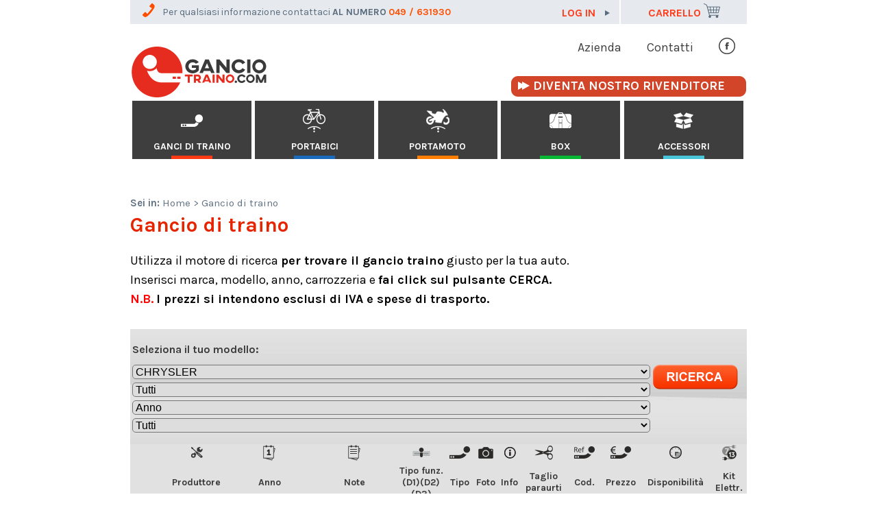

--- FILE ---
content_type: text/html
request_url: https://www.ganciotraino.com/ganci.asp?Marche=CHRYSLER
body_size: 38817
content:

<!DOCTYPE html>

<html lang="it">
    <head>

        <meta charset="windows-1252">
        <title>ganciotraino.com - Ganci</title>
        <meta name="description" content="Gancio traino per tutte le marche di Auto e Veicoli commerciali. Ganci traino omologati - fissi - estraibili - a scomparsa. Assistenza diretta telefonica.">
        <meta name="author" content="Giacomo Giorgi">
        <meta name="keywords" content="gancio traino, ganci traino">
        <meta name="viewport" content="initial-scale=1, width=device-width, maximum-scale=1, minimum-scale=1, user-scalable=no">
        <link rel="stylesheet" href="Public/Css/main-prova.css">
        <link href='https://fonts.googleapis.com/css?family=Karla:400,400italic,700,700italic' rel='stylesheet' type='text/css' />

        <!-- Mobile Redirect -->
        <script type="text/javascript">

            if (screen.width <= 500) {
            document.location = "../mobile/auto/ganci.asp?Marche=CHRYSLER&Modello=&Carrozzeria=&Anno=";
            }

        </script>


        <!-- Carico i file per fare andare il motore SGS -->
        <script type="text/javascript" src="js/SGS/jquery.js"></script>
        <script type="text/javascript" src="js/SGS/menu.js"></script>
        <script type="text/javascript" src="js/SGS/AI.js"></script>
        <script> var id_sessione = ''; </script>
        <script type="text/javascript" src="js/dispo.js?v=00000082200960079072"></script>
        <script type="text/javascript" src="js/tooltipster/js/tooltipster.bundle.min.js"></script>
        
        <!-- FANCYBOX 2 -->
        <link rel="stylesheet" href="js/fancybox2/jquery.fancybox.css?v=2.0.4" type="text/css" media="screen" />
        <script type="text/javascript" src="js/fancybox2/jquery.easing.js"></script>
        <script type="text/javascript" src="js/fancybox2/jquery.fancybox.pack.js?v=2.0.4"></script>
        <link rel="stylesheet" href="js/fancybox2/helpers/jquery.fancybox-buttons.css?v=2.0.4" type="text/css" media="screen" />
        <script type="text/javascript" src="js/fancybox2/helpers/jquery.fancybox-buttons.js?v=2.0.4"></script>
        
        <!-- Motore SGS -->
        <script type="text/javascript">
            function RichiamaModelli()
            {
                url = ""
                if (document.getElementById('Marche').selectedIndex>0)
                {
                    Marca=document.getElementById('Marche').options[document.getElementById('Marche').selectedIndex].text
                    url = 'ganci.asp?Marche=' + Marca
                }
                if (url>'')
                    {
                    document.location.href=url
                    }
            }
            function RichiamaCarrozzerie()
            {
                url = ""
                if (document.getElementById('Modello').selectedIndex>0)
                {
                    Marca=document.getElementById('Marche').options[document.getElementById('Marche').selectedIndex].text;
                    Modello=document.getElementById('Modello').options[document.getElementById('Modello').selectedIndex].text;
                    url = 'ganci.asp?Marche=' + Marca + '&Modello=' + Modello;
                }
                if (url>'')
                    {
                    document.location.href=url
                    }
            }
            
            function Ricerca()
            {
                url = ""
                if (document.getElementById('Marche').selectedIndex>0)
                {
                
                    Marca = document.getElementById('Marche').options[document.getElementById('Marche').selectedIndex].text;
                    url = 'ganci.asp?Marche=' + Marca;

                    Mod = document.getElementById('Modello').options[document.getElementById('Modello').selectedIndex].text;
                    url = url + '&Modello=' + Mod.replace('+', '_piu_');  
                    
                    Carr = document.getElementById('Carrozzeria').options[document.getElementById('Carrozzeria').selectedIndex].text;
                    url = url + '&Carrozzeria=' + Carr.replace('+', '_piu_');  
                    
                    Anno = document.getElementById('Anno').value;
                    url = url + '&Anno=' + Anno;
                    
                }
                
                if (url>'')
                    {
                    document.location.href=url
                    }
            }

            function RicercaVeloce() {
                url = ""
                if (document.getElementById('RicVeloce').value > '') {
                    Cri = document.getElementById('RicVeloce').value
                    url = 'ganci.asp?Criterio=' + Cri
                }
                if (url > '') {
                    document.location.href = url
                }
            }

            $(document).ready(function () {

                
            /*   $("a.preview").imgPreview({
                    containerID: 'stileAnteprima',
                    imgCSS: {
                        // Limit preview size:
                        height: 200
                    }
                });
            */
            
                $("a.preview").fancybox();

                $(".schedadettagli").fancybox({
                    maxWidth: 800,
                    maxHeight: 650,
                    fitToView: false,
                    width: 800,
                    height: 650,
                    autoSize: true,
                    closeClick: false,
                    openEffect: 'elastic',
                    closeEffect: 'elastic',
                    closeBtn: false,
                    scrolling: false
                });

                $(".fotoGancio").click(function () {
                    $.getJSON('ImgGanci.aspx?cod='+$(this).attr('data-Gancio')+"&prod="+$(this).attr('data-Produttore'), function (data) {
                        if($.isEmptyObject(data)) {
                            //alert('Nessuna foto attualmente disponibile per questo modello.');
                            $.fancybox("Nessuna foto attualmente disponibile per questo modello.", {
                                'minWidth': 'auto',
                                'minHeight': 'auto'
                            });
                        } else {
                            $.fancybox(data, {
                                'index': $(this).data('index'),
                                'padding': 0,
                                'transitionIn': 'none',
                                'transitionOut': 'none',
                                'type': 'image',
                                'changeFade': 0
                            });
                        }
                    });
                });
                        
                
                
                $(".tooltip").tooltipster({
                    theme: "tooltipster-noir",
                    position: "bottom",
                    speed: 1
                });

            });
        </script>
        <!-- MOBILE MENU -->
		<script>
			function apriMenu() {
				var x = document.getElementById("myLinks");
				if (x.style.display === "block") {
					x.style.display = "none";
				} else {
					x.style.display = "block";
				}
			}
		</script>
    </head>

    <body>
		<div id="wrapper">
            <!-- HEADER DESKTOP VERSION-->
            <div id="header">
                <div id="top_header">
                    <img src="Public/Img/telefono.png" alt="telefono"/>
                    <div class="scritta_info">Per qualsiasi informazione contattaci <b>AL NUMERO</b> <span class="scritta_info_telefono">049 / 631930</span></div>
                    <div class="link_carrello">
                        <a class="vai_al_carrello " href="carrello.asp">CARRELLO <img src="Public/Img/carrellino.png" alt="carrello"/></a>
                        <div id="carrello_secondario">
                        <span class="ajax_cart_num_prod" style="display:none;">0</span>
                    </div>
                </div>
                
                <div class="dettagli_utente ">
                    <a href="login.asp">LOG IN <img src="Public/Img/freccia_login.png" alt="login"/></a>
                </div>
                
            </div>
            <a href="index.asp"><img alt="logo ganci traino" class="logo" src="Public/Img/logo_gancio_traino.png" /></a>
            <ul id="top_menu">
                <li><a  href="azienda.asp">Azienda</a></li>
                <!--<li><a  href="news.asp">News</a></li>-->
                <li><a  href="contatti.asp">Contatti</a></li>

                <li><a href="https://www.facebook.com/ganciotrainocom" target="_blank"><img src="Public/Img/facebook.png" alt="facebook"/></a></li>
            </ul>
            <div class="diventa-rivenditore">
                <a href="rivenditore.php"><i></i>DIVENTA NOSTRO RIVENDITORE</a>
            </div>            
            <div id="bottom_menu">
                <div class="bottom_menu_item">
                    <a class="bottom_menu_item_accessori " href="accessori.asp"><i></i>ACCESSORI<span></span></a>
                </div>
                <!--<div class="bottom_menu_item">
                    <a class="bottom_menu_item_box-dog " href="dogbox.asp"><i></i>BOX-DOG<span></span></a>
                </div>-->
                <div class="bottom_menu_item">
                    <a class="bottom_menu_item_box " href="box.asp?Cl=175&Marche=TOWBOX&Modello=Tutti"><i></i>BOX<span></span></a>
                </div>
                <div class="bottom_menu_item">
                    <a class="bottom_menu_item_portamoto " href="portamoto.asp?Cl=1760&Marche=PORTAMOTO&Modello=Tutti"><i></i>PORTAMOTO<span></span></a>
                </div>
                <div class="bottom_menu_item">
                    <a class="bottom_menu_item_portabici " href="portabici.asp?Cl=177&Marche=PORTABICI&Modello=Tutti"><i></i>PORTABICI<span></span></a>
                </div>
                <div class="bottom_menu_item bottom_menu_item_last">
                    <a class="bottom_menu_item_ganci-di-traino " href="ganci.asp"><i></i>GANCI DI TRAINO<span></span></a>
                </div>
            </div>
        </div>
        <!-- QUI FINISCE IL HEADER PER DESKTOP -->


        
            <!-- QUI INIZIA LA PAGINA CON BREADCRUMB E POI CORPO -->
            <p class="breadcrumb"><span class="sei_in">Sei in:</span> <a href="index.asp">Home</a> &gt; Gancio di traino</p>
        
            <h1>Gancio di traino</h1>
        
            <h2 class="testo_pagina_ricerca">
                Utilizza il motore di ricerca <strong>per trovare il gancio traino</strong> giusto per la tua auto.<br />
                Inserisci marca, modello, anno, carrozzeria e <strong>fai click sul pulsante CERCA.</strong><br />
                <span style="color:Red; font-weight:bold;">N.B.</span> <strong>I prezzi si intendono esclusi di IVA e spese di trasporto.</strong>
            </h2>

            <div></div>


            <!-- MODULO DI RICERCA CON FILTRO DI RICERCA -->
            <!-- MODULO PER PC -->
            <center style="background-image:url(Public/img/sfondo_cerca-bw.jpg); color:#3b3b3b;">
                <table>             
                    <tr>
                        <td style="border: 0px solid #3b3b3b; font-weight: bold; width: 25%; vertical-align: top; font-size:16px;">
                            Seleziona il tuo modello:
                        </td>
                    </tr>
                    <tr>
                        <br />
                        <td style="font-weight: bold; vertical-align: top; width:90%;">  
                            <select id="Marche" name="Marche" onchange="RichiamaModelli();" style="width: 100%; font-size: 12pt;margin-bottom: 5px; border-radius: 5px;">
                                <option>
                                    Marca
                                </option>
                                
                                <option >                                                    

                                    ALFA ROMEO

                                </option>		
                                
                                <option >                                                    

                                    AUDI

                                </option>		
                                
                                <option >                                                    

                                    BMW

                                </option>		
                                
                                <option >                                                    

                                    BYD

                                </option>		
                                
                                <option >                                                    

                                    CADILLAC

                                </option>		
                                
                                <option >                                                    

                                    CHEVROLET

                                </option>		
                                
                                <option selected=selected>                                                    

                                    CHRYSLER

                                </option>		
                                
                                <option >                                                    

                                    CITROEN

                                </option>		
                                
                                <option >                                                    

                                    CUPRA

                                </option>		
                                
                                <option >                                                    

                                    DACIA

                                </option>		
                                
                                <option >                                                    

                                    DAEWOO

                                </option>		
                                
                                <option >                                                    

                                    DAIHATSU

                                </option>		
                                
                                <option >                                                    

                                    DODGE

                                </option>		
                                
                                <option >                                                    

                                    DONGFENG

                                </option>		
                                
                                <option >                                                    

                                    DR

                                </option>		
                                
                                <option >                                                    

                                    DS AUTOMOBILES

                                </option>		
                                
                                <option >                                                    

                                    EVO

                                </option>		
                                
                                <option >                                                    

                                    FIAT

                                </option>		
                                
                                <option >                                                    

                                    FORD

                                </option>		
                                
                                <option >                                                    

                                    FOTON

                                </option>		
                                
                                <option >                                                    

                                    GALLOPER

                                </option>		
                                
                                <option >                                                    

                                    GONOW

                                </option>		
                                
                                <option >                                                    

                                    HONDA

                                </option>		
                                
                                <option >                                                    

                                    HYUNDAI

                                </option>		
                                
                                <option >                                                    

                                    ICH-X

                                </option>		
                                
                                <option >                                                    

                                    INFINITI

                                </option>		
                                
                                <option >                                                    

                                    ISUZU

                                </option>		
                                
                                <option >                                                    

                                    IVECO

                                </option>		
                                
                                <option >                                                    

                                    JAECOO

                                </option>		
                                
                                <option >                                                    

                                    JAGUAR

                                </option>		
                                
                                <option >                                                    

                                    JEEP

                                </option>		
                                
                                <option >                                                    

                                    KGM

                                </option>		
                                
                                <option >                                                    

                                    KIA

                                </option>		
                                
                                <option >                                                    

                                    LADA

                                </option>		
                                
                                <option >                                                    

                                    LANCIA

                                </option>		
                                
                                <option >                                                    

                                    LAND ROVER

                                </option>		
                                
                                <option >                                                    

                                    LEAPMOTOR

                                </option>		
                                
                                <option >                                                    

                                    LEXUS

                                </option>		
                                
                                <option >                                                    

                                    LYNK CO

                                </option>		
                                
                                <option >                                                    

                                    MAHINDRA

                                </option>		
                                
                                <option >                                                    

                                    MAN

                                </option>		
                                
                                <option >                                                    

                                    MASERATI

                                </option>		
                                
                                <option >                                                    

                                    MAXUS

                                </option>		
                                
                                <option >                                                    

                                    MAZDA

                                </option>		
                                
                                <option >                                                    

                                    MERCEDES

                                </option>		
                                
                                <option >                                                    

                                    MG

                                </option>		
                                
                                <option >                                                    

                                    MINI

                                </option>		
                                
                                <option >                                                    

                                    MITSUBISHI

                                </option>		
                                
                                <option >                                                    

                                    NISSAN

                                </option>		
                                
                                <option >                                                    

                                    OMODA

                                </option>		
                                
                                <option >                                                    

                                    OPEL

                                </option>		
                                
                                <option >                                                    

                                    PEUGEOT

                                </option>		
                                
                                <option >                                                    

                                    POLESTAR

                                </option>		
                                
                                <option >                                                    

                                    PORSCHE

                                </option>		
                                
                                <option >                                                    

                                    RENAULT

                                </option>		
                                
                                <option >                                                    

                                    ROVER

                                </option>		
                                
                                <option >                                                    

                                    SAAB

                                </option>		
                                
                                <option >                                                    

                                    SEAT

                                </option>		
                                
                                <option >                                                    

                                    SKODA

                                </option>		
                                
                                <option >                                                    

                                    SMART

                                </option>		
                                
                                <option >                                                    

                                    SSANGYONG

                                </option>		
                                
                                <option >                                                    

                                    SUBARU

                                </option>		
                                
                                <option >                                                    

                                    SUZUKI

                                </option>		
                                
                                <option >                                                    

                                    SWM

                                </option>		
                                
                                <option >                                                    

                                    TATA

                                </option>		
                                
                                <option >                                                    

                                    TESLA

                                </option>		
                                
                                <option >                                                    

                                    TOYOTA

                                </option>		
                                
                                <option >                                                    

                                    VOLKSWAGEN

                                </option>		
                                
                                <option >                                                    

                                    VOLVO

                                </option>		
                                
                                <option >                                                    

                                    XPENG

                                </option>		
                                
                            </select>
                            <div class="mobile-only"><br /></div>
                            <select id="Modello" name="Modello" onchange="RichiamaCarrozzerie();" style="width: 100%;  font-size: 12pt;margin-bottom: 5px; border-radius: 5px;">
                                <option>
                                    Tutti
                                </option>
                                
                                    <option >                                                    

                                        300 C

                                    </option>		
                                
                                    <option >                                                    

                                        Grand Voyager

                                    </option>		
                                
                                    <option >                                                    

                                        Town+Country

                                    </option>		
                                
                                    <option >                                                    

                                        Voyager

                                    </option>		
                                                                                

                            </select>
                            <div class="mobile-only"><br /></div>                
                            <select id="Anno" name="Anno" style="width: 100%; font-size: 12pt;margin-bottom: 5px; border-radius: 5px;">
                                <option value="">
                                    Anno
                                </option>
                                      
                            </select>     
                            <div class="mobile-only"><br /></div>                   
                            <select id="Carrozzeria" name="Carrozzeria" style="width: 100%; font-size: 12pt;margin-bottom: 5px; border-radius: 5px;">
                                <option>
                                    Tutti
                                </option>
                                                                                

                            </select>
                        </td>
                        <td style="font-weight: bold; vertical-align: top;">  
                            <div style="text-align: center; vertical-align: center;">
                                <input type="image" src="Public/Img/ricerca.png" alt="Ricerca" title="Ricerca" onClick="Ricerca();" />
                            </div>
                        </td>
                        <td>
                            &nbsp;&nbsp;
                        </td>
                    </tr>
                </table>
            </center>
            <!-- QUI FINISCE IL MODULO DI RICERCA -->

            <!-- QUI INIZIA LA TABELLA DEI RISULTATI -->
            <div id="ganci">
        
            <center>
                <table id="tbl_ganci" border="0" cellspacing="0" cellpadding="5">
                    <thead>
                        <tr>	
                            
                            <th class="thead-responsive" style="width:20px"></th>
                            <th class="thead-responsive" style="width:20px"></th>
                            <!--<th class="thead" style="width:100px"><img src="icone/ico_macchina.png" border="0" alt=""></th>-->
                            <th class="thead-responsive" style="width:60px"><img src="Public/Img/icone/ico_produttore.png" border="0" alt="" class="invert"></th>
                            <th class="thead" style="width:100px"><img src="Public/Img/icone/ico_anno.png" border="0" alt="" class="invert"></th>
                            <th class="thead-responsive" style="width:100px"><img src="Public/Img/icone/ico_note.png" border="0" alt="" class="invert"></th>
                            <th class="thead-responsive" style="width:50px"><img src="Public/Img/icone/ico_tipofunz.png" border="0" alt="" class="invert"></th>
                            <th class="thead" style="width:20px"><img src="Public/Img/icone/ico_tipogancio.png" border="0" alt="" class="invert"></th>
                            <th class="thead" style="width:20px"><img src="Public/Img/icone/ico_fotoga.png" border="0" alt="" class="invert"></th>
                            <th class="thead-responsive" style="width:20px"><img src="Public/Img/icone/ico_info.png" border="0" alt="" class="invert"></th>
                            <th class="thead-responsive" style="width:30px"><img src="Public/Img/icone/ico_taglioparaurti.png" border="0" alt="" class="invert"></th>
                            <th class="thead-responsive" style="width:40px"><img src="Public/Img/icone/ico_codart.png" border="0" alt="" class="invert"></th>
                            <th class="thead" style="width:40px"><img src="Public/Img/icone/ico_prezzo.png" border="0" alt="" class="invert"></th>
                            <th class="thead" style="width:40px"><img src="Public/Img/icone/ico_dispo.png" border="0" alt="" class="invert"></th>
                            <th class="thead" style="width:30px"><img src="Public/Img/icone/ico_kitelettrico.png" border="0" alt="" class="invert"></th>
                            <!--<th class="thead" style="width:20px"></th>-->
                        </tr>
                        <tr>	
                            <th class="thead-responsive"></th>
                            <th class="thead-responsive"></th>
                            <!--<th class="thead">CHRYSLER</th>-->
                            <th class="thead-responsive">Produttore</th>
                            <th class="thead">Anno</th>
                            <th class="thead-responsive">Note</th>
                            <th class="thead-responsive">Tipo funz.<br />(D1)(D2)(D3)</th>
                            <th class="thead">Tipo</th>
                            <th class="thead">Foto</th>
                            <th class="thead-responsive">Info</th>
                            <th class="thead-responsive">Taglio<br />paraurti</th>
                            <th class="thead-responsive">Cod.</th>
                            <th class="thead">Prezzo</th>
                            <th class="thead">Disponibilit&agrave;</th>
                            <th class="thead">Kit<br />Elettr.</th>
                            <!--<th class="thead"></th>-->
                        </tr>
                    </thead>
                    <tbody>
                        

                    </tbody>
                </table>
            </center>
        
            <!-- QUI FINISCE IL MOTORE DI RICERCA SGS-->



        
            <h3 class="testo_pagina_ricerca">
            Ogni gancio traino viene fornito con le <strong>istruzioni di montaggio</strong>, modulo di corretta
            installazione e <strong>certificato di omologazione</strong> correlato al tipo funzionale della vettura.
            <br /><br />
            Ganci di traino compatibili <strong>OMOLOGATI</strong> secondo la normativa europea <strong>94/20 CE e la E20.</strong></h3>
            
            <center>
                <div> <!-- bottone diventa nostro rivenditore -->
                    <a href="rivenditore.php"><img src="Public/Img/DIVENTA-RIVENDITORE.gif"  style="width: 40%;"></a>
                </div>
            </center>
        
                </div> <!--container-->
                <div id="push"></div>
            </div> <!--wrapper-->
            
            <div id="ext_footer">
                <div id="footer">
                    <div id="footer_1">
                        <div class="footer_title">
                            COMPANY
                        </div>
                        <div class="footer_bottom">
                            <a href="https://www.ganciotraino.com/azienda.asp">AZIENDA</a><br />
                            <a href="https://www.ganciotraino.com/contatti.asp">CONTATTACI</a><br />
                            <a href="https://www.ganciotraino.com/condizioni-di-privacy.asp">PRIVACY</a><br />
                            <a href="https://www.ganciotraino.com/termini-e-condizioni.asp">TERMS & CONDITIONS</a>
                        </div>
                    </div>
        
                    <div id="footer_2">
                        <div class="footer_title">
                            PRODOTTI
                        </div>
                        <div class="footer_bottom">
                            <a href="https://www.ganciotraino.com/ganci.asp">GANCIO DI TRAINO</a><br />
                            <a href="https://www.ganciotraino.com/portabici.asp">PORTABICI</a><br />
                            <a href="https://www.ganciotraino.com/portamoto.asp">PORTAMOTO</a><br />
                            <a href="https://www.ganciotraino.com/box.asp">BOX</a>
                            <a href="https://www.ganciotraino.com/accessori.asp">ACCESSORI</a>
                        </div>
                    </div>
        
                    <div id="footer_3">
                        <div class="footer_title">
                            ZEAT S.R.L.
                        </div>
                        <div class="footer_bottom">
                            35030 Selvazzano Dentro (PD) </br> VIA GALVANI, 9<br />
                            REG. IMP. DI PADOVA 39051 BIS<br />
                            C.F. 01555160124 - P.IVA 02505130282<br />
                            CAP.SOC. I.V. 90.000,00 â‚¬
                        </div>
                    </div>
        
                    <div id="footer_4">
                        <div> <!-- bottone diventa nostro rivenditore -->
                            <a href="rivenditore.php"><img src="Public/Img/DIVENTA-RIVENDITORE.gif"  style="width: 100%;"></a>
                        </div>      
                    </div>
                    <div class="clear"></div>
        
        
                    <a href="https://www.facebook.com/ganciotrainocom" target="_blank" id="footer-fb"></a>
                    <div class="copyright">Â© COPYRIGHT 2021 ganciotraino // Property of <a target="_blank" href="https://www.zeat.eu/">ZEAT S.r.l.</a></div>
                </div>
            </div>
        </div>
        <!-- Global site tag (gtag.js) - Google Analytics -->
        <script async src="https://www.googletagmanager.com/gtag/js?id=UA-77062525-1"></script>
        <script>
            window.dataLayer = window.dataLayer || [];
            function gtag(){dataLayer.push(arguments);}
            gtag('js', new Date());

            gtag('config', 'UA-77062525-1');
        </script> 
    </body>
</html>

--- FILE ---
content_type: text/css
request_url: https://www.ganciotraino.com/Public/Css/main-prova.css
body_size: 14809
content:
html, body{margin: 0;padding:0; height:100%;}
html{
	display: table;
	margin: auto;
}
body{
	text-align: left;
	margin:0px;
	padding:0px;
	font-family: 'Karla', sans-serif;
	font-size:14px;
	width: 900px;
}

img
{
	border:none;
}

a
{
	color:#000;
}

h1, .h1
{
	color:#e62400;
	font-size:30px;
	font-weight:700;
}
.h1
{
	margin-bottom:20px;
}
div.container
{
	width:960px;
	margin: 0px auto;
	text-align: left;
	position:relative;
}

#header
{
	position:relative;
	height:232px;
}

#top_header
{
	background-color:#e6eaee;
	height:35px;
	position:relative;
}

.diventa-rivenditore{
	position: absolute;
	background: url("../Img/rivenditore-new.gif") no-repeat;
	height: 32px;
	width: 548px;
	text-align: right;
	right: 0;
	color: #fff;
	top: 110px;
}

.diventa-rivenditore a{
	color: #fff;
	text-decoration: none;
	font-size: 18px;
	font-weight: 700;
	margin-right: 32px; 
	line-height: 30px;
}

.diventa-rivenditore a i{
	background: url("../Img/arrow.png") no-repeat;
	width: 17px;
	height: 12px;
	display: inline-block;
	margin-right: 5px;
}
.scritta_info
{
	position:absolute;
	top:9px;
	left:47px;
	color:#596b7d;
}

.scritta_info_telefono
{
	color:#ff4e00;
	font-weight:bold;
}
.scritta_info_telefono_2
{
	font-size:23px;
	color:#ff3d2b;
	font-weight:bold;
	padding-left:10px;
	letter-spacing:1px;
}
.info_destra
{
	color:#596b7d;
	width:250px;
	height:82px;
	background-color:#f1f1f0;
	text-align:right;
	position:absolute;
	top:-45px;
	right:0px;
}
.info_destra_inner
{
	padding-top:16px;
	padding-right:15px;
}
#form_cerca
{
	float:right;
	border-left:2px solid #FFF;
	padding-left:14px;
}
#form_cerca form
{
	height:35px;
}
#form_cerca .form_cerca_submit
{
	vertical-align:-11px;
}
.form_cerca_text
{
	background-color:#e6eaee;
	border:none;
	color:#ff3c1b;
	font-weight:bold;
	font-family: 'Karla', sans-serif;
	font-size:16px;
	width:80px;
}

.link_carrello
{
	float:right;
	height:35px;
	width:186px;
	text-align:center;
	position:relative;
	z-index:2;
}
.link_carrello > a
{
	color:#ff3c1b;
	text-decoration:none;
	font-size:16px;
	display:block;
	padding:0 14px;
	font-weight:bold;
	border-left:2px solid #FFF;
}
.link_carrello a img
{
	vertical-align:-11px;
}
.link_carrello a.carrello_pieno
{
	color:green;
}
#carrello_secondario
{
	position:absolute;
	top:35px;
	left:-57px;
	width:337px;
	text-align:left;
	background-color:#e6eaee;
	display:none;
	padding:10px 20px;
	padding-bottom:0px;
	font-size:12px;
	color:#5a6b7d;
	font-weight:bold;
	border-top:2px solid #FFF;
}
#carrello_secondario a
{
	color:#5a6b7d;
	text-decoration:none;
}
.ajax_cart_num_prodotti
{
	border-top:2px solid #FFF;
	margin-left:-20px;
	padding-left:20px;
	padding-top:10px;
}
.ajax_cart_subtotal
{
	color:#fe402a;
	margin-top:1px;
	margin-bottom:15px;
}
.ajax_cart_items_box
{
/* 	border-top:1px solid #FFF; */
	padding-top:10px;
}
.ajax_cart_item
{
/* 	border-bottom:1px solid #FFF; */
	padding-bottom:10px;
	margin-bottom:10px;
}
.ajax_cart_checkout, .ajax_cart_carrello
{
/* 	float:left; */
/* 	width:260px; */
	text-align:center;
	margin-bottom:10px;
}
.ajax_cart_carrello
{
/* 	margin-left:-20px; */
}
.ajax_cart_checkout
{
	margin-bottom:20px;
}
#carrello_secondario .ajax_cart_checkout a, #carrello_secondario .ajax_cart_carrello a
{
	display:block;
	padding:10px 15px;
	background-color:#fe3e29;
	color:#FFF;
	font-size:16px;
}
#carrello_secondario .ajax_cart_checkout a
{
	background-color:#f1f1f1;
	color:#596a7a;
}

#carrello_secondario .ajax_cart_carrello a img {
    vertical-align: -5px;
	margin-left:7px;
}
#carrello_secondario .ajax_cart_checkout a img
{
	vertical-align: 0px;
	margin-left:7px;
}
#concludi_acquisto{
	border: 0;
    background: #ff3e2a;
    color: #fff;
    text-align: center;
    text-transform: uppercase;
    font-size: 15px;
    padding: 10px 2%;
    cursor: pointer;
}
#concludi_acquisto:disabled{
	border: 0;
    background: #ff3e2a6b;
    color: #fff;
    text-align: center;
    text-transform: uppercase;
    font-size: 15px;
	padding: 10px 2%;
	cursor: not-allowed;
}
.dettagli_utente
{
	float:right;
	height:35px;
	padding:0 14px;
}
.dettagli_utente_loggato
{
	padding:8px 14px;
}
.dettagli_utente a
{
	color:#ff3c1b;
	text-decoration:none;
	font-size:16px;
/* 	display:block; */
	font-weight:bold;
}
.dettagli_utente a.link_esci, .dettagli_utente a.link_utente
{
	padding:0px;
}
.dettagli_utente a img
{
	vertical-align:-11px;
	padding-left:10px;
}
.logo
{
	margin-top:20px;
}

#top_menu
{
	margin:0px;
	width:auto;
	height:20px;
	padding:0px;
	background-color:transparent;
	text-align:center;
	position:absolute;
	right:0px;
	top:55px;
}
#top_menu li
{
	display:inline;
	font-size:18px;
	padding:0px 17px;
}
#top_menu li a
{
	color:#404040;
	text-decoration:none;
/* 	font-weight:bold; */
}

#top_menu li a:hover{
	color: #ff3c1b;
}
#top_menu li img
{
	vertical-align:-4px;
}

.rslides {
  position: relative;
  list-style: none;
  overflow: hidden;
  width: 100%;
  padding: 0;
  margin: 0;
  }

.rslides li {
  -webkit-backface-visibility: hidden;
  position: absolute;
  display: none;
  width: 100%;
  left: 0;
  top: 0;
  }

.rslides li:first-child {
  position: relative;
  display: block;
  float: left;
  }

.rslides img {
  display: block;
  height: auto;
  float: left;
  width: 100%;
  border: 0;
  }

#bottom_menu
{
	position:absolute;
	right:0px;
	bottom:0px;
	width:100%;
	height:85px;
}
.bottom_menu_item
{
	float:right;
	/*width:130px;
	margin-left:12px;*/
	width: 174px;
	margin-right: 0.6%;
	position:relative;
	background: #3e3e3e;
	text-align: center;
	padding: 10px 0 0 0;
}
.bottom_menu_item_last
{
	margin-left:0px;
}

.bottom_menu_item a{
	color: #fff;
	text-decoration: none;
	font-size: 14px;
	font-weight: 700;
	text-align: center;
	-webkit-transition: all 0.7s ease;
-moz-transition: all 0.7s ease;
-ms-transition: all 0.7s ease;
-o-transition: all 0.7s ease;
transition: all 0.7s ease;
}

.bottom_menu_item span{
	display: block;
	margin: 5px auto 0;
	width: 60px;
	height: 5px;
	-webkit-transition: all 0.7s ease;
	-moz-transition: all 0.7s ease;
	-ms-transition: all 0.7s ease;
	-o-transition: all 0.7s ease;
	transition: all 0.7s ease;
}

.bottom_menu_item a:hover span, .bottom_menu_item a.hover_cat span{
	-webkit-transition: all 0.7s ease;
	-moz-transition: all 0.7s ease;
	-ms-transition: all 0.7s ease;
	-o-transition: all 0.7s ease;
	transition: all 0.7s ease;
	width: 100%;
}

.bottom_menu_item_portamoto i{
	background: url("../Img/moto-menu.png") no-repeat;
	width: 38px;
	height: 38px;
	display: block;
	margin: 0 auto 10px;
}

.bottom_menu_item .bottom_menu_item_portamoto span{
	background: #ff7e00;
}

.bottom_menu_item_portabici i{
	background: url("../Img/bici-menu.png") no-repeat;
	width: 38px;
	height: 38px;
	display: block;
	margin: 0 auto 10px;
}
.bottom_menu_item .bottom_menu_item_portabici span{
	background: #1b6bbc;
}

.bottom_menu_item_ganci-di-traino i{
	background: url("../Img/ganci-menu.png") no-repeat;
	width: 38px;
	height: 38px;
	display: block;
	margin: 0 auto;
	padding-bottom: 10px;
}
.bottom_menu_item .bottom_menu_item_ganci-di-traino span{
	background: #fd3a14;
}

.bottom_menu_item_box i{
	background: url("../Img/box-menu.png") no-repeat;
	width: 38px;
	height: 38px;
	display: block;
	margin: 0 auto 10px;
}
.bottom_menu_item .bottom_menu_item_box span{
	background: #08b835;
}

.bottom_menu_item_box-dog  i{
	background: url("../Img/dog-menu.png") no-repeat;
	width: 38px;
	height: 38px;
	display: block;
	margin: 0 auto 10px;
}
.bottom_menu_item .bottom_menu_item_box-dog  span{
	background: #ffc000;
}
 
.bottom_menu_item_accessori i{
	background: url("../Img/accessori-menu.png") no-repeat;
	width: 38px;
	height: 38px;
	display: block;
	margin: 0 auto 10px;
}
.bottom_menu_item .bottom_menu_item_accessori span{
	background: #48c5d8;
}
#accessori_menu
{
	position:absolute;
	right:0px;
	bottom:0px;
	width:100%;
	height:85px;
}
.accessori_menu_item
{
	float:right;
	/*width:130px;
	margin-left:12px;*/
	width: 174px;
	margin-right: 0.6%;
	position:relative;
	background: #508cac;
	text-align: center;
	padding: 10px 0 0 0;
}
.accessori_menu_item_last
{
	margin-left:0px;
}

.accessori_menu_item a{
	color: #fff;
	text-decoration: none;
	font-size: 14px;
	font-weight: 700;
	text-align: center;
	-webkit-transition: all 0.7s ease;
	-moz-transition: all 0.7s ease;
	-ms-transition: all 0.7s ease;
	-o-transition: all 0.7s ease;
	transition: all 0.7s ease;
}

.accessori_menu_item span{
	display: block;
	margin: 5px auto 0;
	width: 60px;
	height: 5px;
	-webkit-transition: all 0.7s ease;
	-moz-transition: all 0.7s ease;
	-ms-transition: all 0.7s ease;
	-o-transition: all 0.7s ease;
	transition: all 0.7s ease;
}

.accessori_menu_item a:hover span, .accessori_menu_item a.hover_cat span{
	-webkit-transition: all 0.7s ease;
	-moz-transition: all 0.7s ease;
	-ms-transition: all 0.7s ease;
	-o-transition: all 0.7s ease;
	transition: all 0.7s ease;
	width: 100%;
}

.accessori_menu_item_portamoto i{
	background: url("../Img/moto-menu.png") no-repeat;
	width: 38px;
	height: 38px;
	display: block;
	margin: 0 auto 10px;
}

.accessori_menu_item .accessori_menu_item_portamoto span{
	background: #ff7e00;
}

.accessori_menu_item_portabici i{
	background: url("../Img/bici-menu.png") no-repeat;
	width: 38px;
	height: 38px;
	display: block;
	margin: 0 auto 10px;
}
.accessori_menu_item .accessori_menu_item_portabici span{
	background: #1b6bbc;
}

.accessori_menu_item_ganci-di-traino i{
	background: url("../Img/ganci-menu.png") no-repeat;
	width: 38px;
	height: 38px;
	display: block;
	margin: 0 auto;
	padding-bottom: 10px;
}
.accessori_menu_item .accessori_menu_item_ganci-di-traino span{
	background: #fd3a14;
}

.accessori_menu_item_box i{
	background: url("../Img/box-menu.png") no-repeat;
	width: 38px;
	height: 38px;
	display: block;
	margin: 0 auto 10px;
}
.accessori_menu_item .accessori_menu_item_box span{
	background: #08b835;
}

.accessori_menu_item_box-dog  i{
	background: url("../Img/dog-menu.png") no-repeat;
	width: 38px;
	height: 38px;
	display: block;
	margin: 0 auto 10px;
}
.accessori_menu_item .accessori_menu_item_box-dog  span{
	background: #ffc000;
}
 
.accessori_menu_item_accessori i{
	background: url("../Img/accessori-menu.png") no-repeat;
	width: 38px;
	height: 38px;
	display: block;
	margin: 0 auto 10px;
}
.accessori_menu_item .bottom_menu_item_accessori span{
	background: #48c5d8;
}
.testo-slide{
	padding: 18px 30px 20px;
	background: url("../Img/bg-slide.png");
	position: absolute;
	right: 0;
	top: 0px;
	text-align: right;
	color: #3d3d3d;
	text-transform: uppercase;
}

.testo-slide h3{
	margin: 0;
	font-size: 21px;
	font-weight: 700;
}

.testo-slide h2{
	margin: 5px 0 8px;
	font-size: 27px;
	font-weight: 700;
}

.testo-slide a{
	color: #fff;
	font-size: 14px;
	font-weight: 700;
	background: #ff3e2a;
	padding: 8px 0px;
	text-align: center;
	text-decoration: none;
	display: block;
	width: 120px;
	float: right;
}

.testo-slide a:hover{
	background: #3d3d3d;
}

#slide_home {
    height: auto;
    overflow: hidden;
    text-align: center;
    width: 1200px;
	text-align: center;
}
#slide_home .container{
	height: 100%;
	position: relative;
	margin-top: 20%;
}

#filtro_marche_home
{
	width:960px;
	height:83px;
	background: url(../Img/sfondo_cerca.jpg) no-repeat top left;
	margin-top:22px;
	margin-bottom:20px;
	padding:20px 25px;
}
.filtro_title
{
	color:#FFF;
	font-size:16px;
	font-weight:bold;
}
.filtri
{
	margin:10px 0;
	position:relative;
}
.filtro_ext, .filtro_ext_2, .filtro_ext_right, .filtro_ext_right_2
{
	display:inline-block;
	width:175px;
	overflow:hidden;
	height:23px;
	background:#FFF url(../Img/freccia_select.jpg) no-repeat right top;
	margin-right:10px;
}
.filtro_ext_right, .filtro_ext_right_2
{
	width:190px;
	margin-bottom:10px;
}
.filtri select, .ganci_right select
{
	-webkit-appearance: none;
	border:none;
	background-color:transparent;
	
	min-width:220px;
	padding:2px;
}
.ganci_right select
{
	min-width:210px;
}
.filtri select#modello
{
	width:250px;
}
.ganci_right selected
{
	width:100px;
}
.avvio_ricerca
{
	width:200px;
	position:absolute;
	right:0px;
	top:-14px;
	color:#FFF;
	font-weight:bold;
	font-size:24px;
}
.ganci_right .avvio_ricerca
{
	position:static;
	top:0px;
	right:0px;
}
.avvio_ricerca input
{
	vertical-align:middle;
	margin-left: -87px;
    padding-left: 97px;
}

#main
{
	margin:30px 0;
	position:relative;
/* 	float:left; */
/* 	overflow:hidden; */
}
#content
{
	padding-top:12px;
	overflow:hidden;
}
#content_left
{
	float:left;
	width:175px;
	margin-right:15px;
	min-height:1px;
	color:#637383;
}
#content_left h1
{
	margin-top:0px;
}
#content_right
{
	float:left;
	width:770px;
}
#blocco_sottocategorie
{
	width:711px;
	float:right;
	overflow:hidden;
	margin-right:-12px;
}
.sottocategoria a
{
	float:left;
	display:block;
	width:130px;
	height:22px;
	padding-top:91px;
	text-align:center;
	color:#FFF;
	text-decoration:none;
	font-weight: bold;
	margin-right:12px;
}
.sottocategoria a:hover
{
	background-position: 0px -113px !important;
}
.sottocategoria a.sottocat_acc-box
{
	background: url(../Img/a_box.png) no-repeat top left;
}
.sottocategoria a.sottocat_acc-box-dog
{
	background: url(../Img/a_dog.png) no-repeat top left;
}
.sottocategoria a.sottocat_acc-portabici
{
	background: url(../Img/a_bici.png) no-repeat top left;
}
.sottocategoria a.sottocat_acc_portamoto
{
	background: url(../Img/a_moto.png) no-repeat top left;
}
.sottocategoria a.sottocat_ganci
{
	background: url(../Img/a_gancio.png) no-repeat top left;
}
#push
{
	height:199px;
}

#smallpush{
	height:20px;
}

#wrapper
{
	min-height:100%;
	overflow:hidden;
}

#ext_footer
{
	clear:left;
	background-color:#ffffff;
	margin-top:-199px;
	left: -125px;
}

#footer
{
	font-size:13px;
	width:900px;
	margin:0 auto;
	padding-top:36px;
	padding-bottom:20px;
}
.footer_title
{
	color:#f02914;
	font-weight:bold;
	padding-bottom:5px;
}
.footer_bottom, .copyright
{
	line-height:1.9em;
	color:#848f8f;
	font-weight:bold;
	text-decoration:none;
}
.copyright
{
	font-size:14px;
	margin-top:20px;
	display: block;
	text-align: left;
}
.copyright a
{
	color:#848f8f;
}
.footer_bottom a
{
	color:#848f8f;
	font-weight:bold;
	text-decoration:none;
	line-height: 19px;
}
#footer_1, #footer_2, #footer_3
{
	float:left;
	width:23%;
}
#footer_4
{
	float:right;
	width:20%;
}
#footer_2
{
	/*width:491px;*/
	position:relative;
}
#footer_3
{
	width:260px;
}
.acquisti_sicuri
{
	/*position:absolute;
	left:150px;
	top:-10px;*/
	margin-top: 10px;
}

.current_item
{
	font-weight:bold;
}

li
{
	font-weight:normal;
}
.box_rivenditore {
    background-color: #F02914;
    bottom: 150px;
    color: #FFFFFF;
    position: absolute;
    right: 0;
    text-align: right;
}
.box_rivenditore a
{
	display:block;
	padding: 10px;
	color: #FFF;
	text-decoration:none;
	text-align:center;
	width:250px;
}
.box_rivenditore a:hover
{
	background-color:#596B7D;
	width:300px;
	transition-property: background-color;
	transition-duration: 0.4s;
	transition-timing-function: ease;
	
	transition-property: width;
	transition-duration: 0.4s;
}
.elenco_contenuti
{
	width:780px;
	margin-right:-10px;
	overflow:hidden;
}
.item
{
	width:380px;
	height:396px;
	float:left;
	margin-right:10px;
	margin-bottom:20px;
	overflow:hidden;
/* 	padding:5px; */
/* 	border:1px solid #777777; */
}
.item_top
{
	height:263px;
	width:378px;
	border:1px solid #e6e9ee;
	position:relative;
}
.item_middle, .item_top_top, .striscia_grigia
{
	background-color:#e6e9ee;
	height:44px;
	position:relative;
	overflow:hidden;
}
.item_top_top a
{
	color:#e32612;
	text-decoration:none;
}

.item_middle .price, .striscia_grigia .price
{
	position:absolute;
	top:10px;
	right:13px;
	width:70%;
	text-align:right;
	font-size:18px;
	font-weight:bold;
	color:#5a6c7a;
}
.striscia_grigia .price
{
	right:416px;
	width:300px;
}
.item_middle .price del, .striscia_grigia .price del
{
	font-size:14px;
	font-weight:normal;
}
.item_middle .iva_esclusa, .striscia_grigia .iva_esclusa, .prezzo_prodotto .iva_esclusa
{
	color: #e22813;
	font-size:12px;
	font-weight:normal;
}
.prezzo_prodotto .iva_esclusa
{
	
}
.item_codice, .item_titolo
{
	padding-top:14px;
	padding-left:18px;
	color:#e32612;
	font-weight:bold;
	width:118px;
}
.item_titolo
{
	font-size:14px;
	margin:0px;
	width:300px;
}
.item_bottom
{
	background-color:#f1f1f1;
	height:44px;
	position:relative;
}
.item_stringa_quantita
{
	padding-top:14px;
	padding-left:14px;
	color:#596b79;
	font-weight:bold;
	width:100px;
}
.right
{
	position:absolute;
	top:0px;
	right:283px;
	background-color:#f1f1f1;
	height:44px;
}
.box_carrello
{
	position:absolute;
	top:0px;
	right:0px;
	height:44px;
	width:281px;
}
.quantita_input, .aggiungi_al_carrello
{
	display:block;
	float:right;
	height:24px;
	padding:10px 0;
	font-family: 'Karla', sans-serif;
}
.quantita_input
{
	background-color:#5a6b7b;
	border:none;
	width:17px;
	padding:10px 7px;
	border-left:1px solid #6b7b8a;
	border-right:1px solid #6b7b8a;
	color:#FFF;
	font-weight:bold;
}
.aggiungi_al_carrello
{
	position:relative;
	width:248px;
	text-align:center;
	background-color:#fe3e29;
	color:#FFF;
	font-weight:bold;
	text-decoration:none;
	font-size:16px;
	padding-top:12px;
	padding-bottom:8px;
}
.aggiungi_al_carrello img
{
	vertical-align:-5px;
}
.loading_gif
{
	display:none;
	height:44px;
	position:absolute;
	right:0px;
	top:0px;
}
.elenco_contenuti .image_link
{
	width:378px;
	height:263px;
	text-align:center;
/* 	padding-top:30px; */
	display:block;
	position:absolute;
	top:0px;
	left:0px;
}
.elenco_contenuti .image_link img
{
/* 	max-width:214px; */
}
.box_foto .image_link
{
	width:865px;
	text-align:center;
	position:absolute;
	top:0px;
	left:0px;
}
.box_foto .image_link img
{
/* 	max-width:543px; */
}
.sottotitolo
{
	font-size:16px;
	color:#627383;
	margin-top:-20px;
	margin-bottom:25px;
	margin-left:2px;
}

.box_foto
{
	overflow:hidden;
	height:400px;
	margin-bottom:101px;
}
.box_foto_left
{
	float:left;
	width:865px;
	position:relative;
	height:420px;
	overflow:hidden;
}
.box_foto_right
{
	float:left;
	width:95px;
	overflow:hidden;
}
.blocco_sinistra
{
	position:relative;
}
.item_top_slider, .item_video, .item_360
{
	height:400px;
}
.item_360
{
	height:420px;
}
.item_gancio
{
	text-align:center;
}
.box_foto_right div:hover
{
	background-position: top left;
}
.box_foto_right div.selected
{
	background-position: top left;
}
.box_foto_right .foto_button, .box_foto_right .foto_video, .box_foto_right .foto_360, .box_foto_right .foto_gancio
{
	cursor:pointer;
	width:95px;
	height:96px;
	background: url(../Img/photo.png) no-repeat -95px 0px;
	margin-bottom:5px;
}
.box_foto_right .foto_video
{
	background: url(../Img/video.png) no-repeat -95px 0px;
}
.box_foto_right .foto_360
{
	background: url(../Img/360.png) no-repeat -95px 0px;
}
.box_descrizione
{
	margin:20px 0;
	overflow:hidden;
}
.descr_titolo
{
	color:#fc3e28;
	font-weight:bold;
	margin-bottom:10px;
}
.descr_inner
{
	padding:20px;
}
.descr_1, .descr_2, .descr_3
{
	float:left;
	width:270px;
}
.descr_1, .scheda_gancio
{
	text-transform:uppercase;
	color:#5a6b7d;
/* 	font-weight:bold; */
}
.scheda_gancio
{
	padding-top:15px;
}
.scheda_gancio
{
	text-decoration:none;
/* 	font-weight:bold; */
}
.descr_2, .descr_3
{
	color:#868f8e;
	width:345px;
}

.link_istruz_mont
{
	color:#868f8e;
	font-weight: bold;
}
.correlati_top
{
	background-color:#637383;
	height:44px;
	color:#ffffff;
}
.padding_sctriscia
{
	font-weight: bold;
    padding-left: 18px;
    padding-top: 14px;
}
/*.elenco_contenuti .price
{
	color: #777777;
	font-size:14px;
	margin-top:4px;
	
}*/


.go_left, .go_right
{
	width:39px;
	height:38px;
	position:absolute;
	top:110px;
	cursor:pointer;
}
.go_left
{
	left:13px;
}
.go_right
{
	right:13px;	
}
.box_foto_left .go_left, .box_foto_left .go_right
{
	top:200px;
}

.cart_table
{
	width:100%;
	border-bottom:1px solid #d3d3d3;
}

table.cart_table td, table.cart_table th
{
	font-size: 12px;
	border-top:1px solid #d3d3d3;
	border-right:1px solid #d3d3d3;
	padding:5px;
	color:#686868;
	margin:0px;
}
table td.cart_item_delete, table th.elimina_prodotto, table td.cart_aggiorna_carrello, .checkout table td.cart_item_thumb, .checkout table th.thumbnail_prodotto, .row_left
{
	border-left:1px solid #d3d3d3;
}

table td.cart_aggiorna_carrello a
{
	color:#686868;
	font-weight: bold;
	font-size:14px;
	text-decoration:none;
	padding:5px;
}
tr.cart_head {
	font-weight: bold;
	background-color:#f6f6f6;
}
.ordini_table
{
	width:100%;
	border-bottom:1px solid #d3d3d3;
	border-left:1px solid #d3d3d3;
}
table.ordini_table td, table.ordini_table th
{
	font-size: 12px;
	border-top:1px solid #d3d3d3;
	border-right:1px solid #d3d3d3;
	padding:5px;
	color:#686868;
	margin:0px;
}
.cart_item_quantity input
{
	width:30px;
	border:1px solid #d3d3d3;
	padding:3px;
	padding-bottom:4px;
	vertical-align:-1px;
}
.cart_item_quantity a
{
	text-decoration:none;
	color:#686868;
	font-weight: bold;
	background:#f6f6f6;
	border:1px solid #d3d3d3;
	padding:5px 8px;
}
a.cart_item_quantity_decrease
{
	padding:5px 9px;
}


#form
{
	text-align:left;
	margin:40px 0;
}
.titolo_mod_pagam
{
	font-size:18px;
	text-align:left;
	margin:30px 0;
}

.radio
{
	display:block;
	float:left;
	width:15px;
}
.testo_radio
{
	float:left;
	width:800px;
	margin-left:30px;
	padding-top:4px;
}
.testo_radio span
{
	font-size:13px;
}

.modalita_pagamento
{
	overflow:hidden;
/* 	width:558px; */
}
.class_accetto
{
/* 	width:558px; */
/* 	padding-left:40px; */
}
.note
{
	margin-top:20px;
	font-size:13px;
}
.text_area
{
	width:600px;
	height:70px;
	border: 1px solid #d3d3d3;
}
.text_input
{
	border: 1px solid #d3d3d3;
	width:280px;
	padding: 5px 2%;
	font-size: 14px;
}
input[type="submit"]{
	border: 0;
	background: #ff3e2a;
	color: #fff;
	text-align: center;
	text-transform: uppercase;
	font-size: 15px;
	padding: 10px 2%;
	cursor: pointer;
}
input[type="BUTTON"]{
	border: 0;
	background: #ff3e2a;
	color: #fff;
	text-align: center;
	text-transform: uppercase;
	font-size: 15px;
	padding: 10px 2%;
	cursor: pointer;
}
form a{
	color: #ff3e2a;
	text-decoration: none;
	font-size: 14px;
	font-weight: 700;
}

form a:hover{
	color: #3E3E3E;
	text-decoration: none;
}

input[type="submit"]:hover{
	background: #3e3e3e;
}
table tr td
{
	padding-bottom:10px;
}
.testo_privacy
{
	font-size:13px;
	width:550px;
	padding:5px;
}
.testo_privacy span
{
	color:#abaaa9;
}
.link_privacy
{
	color:#ed144b;
	text-decoration:none;
}
.radio_2
{
/* 	margin-left:100px; */
}
.radio_2_testo
{
	margin-right:30px;
	margin-left:10px;
}
.invia_il_form
{
	margin-left:137px;
	margin-top:30px;
}
.first_column
{
	width:160px;
}
.evidenzia
{
	display:none;
}
.t
{
	display:none;
}
.tipo_cliente
{
	margin:10px 0;
}
#admin_tools
{
	margin:10px 0;
	padding:5px;
	border: 1px solid #d3d3d3;
	background-color:#f6f6f6;
}

/*alert string*/
.alert {
    color: #ED144B;
    padding-bottom: 15px;
    text-align: center;
}
.alert, .alert h4 {
/*     color: #C09853; */
}
.alert {
    background-color: #FCF8E3;
    border: 1px solid #FBEED5;
    margin-bottom: 20px;
    padding: 15px 35px 15px 14px;
    position: relative;
    text-align: center;
    text-shadow: 0 1px 0 rgba(255, 255, 255, 0.5);
	margin-top: 20px;
}
.executed
{
	font:bold 12px/1.5 Verdana,arial;
	padding:5px;
	margin:10px;
	margin-left:0px;
	background:#E0FFFF;
	border-top:2px solid #ADD8E6;
	border-bottom:2px solid #ADD8E6;
	color:#4169E1;
}

.cart_container
{
	position:relative;
}

.pulsante_paypal
{
	position:absolute;
	top:150px;
	right:90px;
/* 	border: 1px solid #D3D3D3; */
	padding:10px;
}

.table_password
{
	margin-top:20px;
}

.blocco_login_checkout
{
	padding:10px;
	background-color:#AAA;
}
.form_login_checkout
{
	display:none;
}
.breadcrumb
{
	margin:0px;
	padding:0px;
	margin-top:40px;
	position:relative;
	top:15px;
}
.breadcrumb, .breadcrumb a
{
	font-size:15px;
/* 	font-weight:bold; */
	color:#627384;
/* 	text-transform:uppercase; */
	text-decoration:none;
}
.sei_in
{
	font-weight:bold;
}
.breadcrumb .testo_sei_qui
{
	font-weight:normal;
	color:#555;
}
.blocco_coupon
{
	background-color:#F6F6F6;
	padding:10px;
	border: 1px solid #D3D3D3;
}

.for_print
{
	position:absolute;
	top:10px;
	right:0px;
	text-align:center;
	width:80px;
/* 	background-color: #F6F6F6; */
/* 	border: 1px solid #D3D3D3; */
	padding:5px;
	z-index:100;
}
.for_print a
{
	color: #666666;
    text-decoration: none;
}
.for_print a img
{
	margin-left:5px;
	vertical-align:-2px;
}
.newsletter_checkbox
{
	margin-top:20px;
}
.torna_al_negozio
{
	margin-left:100px;
}

.black_overlay
{
	display: none;
	position: absolute;
	top: 0%;
	left: 0%;
	width: 100%;
	height: 100%;
	background-color: black;
	z-index:1001;
	-moz-opacity: 0.7;
	opacity:.70;
	filter: alpha(opacity=70);
	cursor:pointer;
}

.white_content
{
	display: none;
	position: fixed;
	top: 25%;
	left: 25%;
	width: 500px;
	height: 110px;
	padding:20px 0;
/* 	padding: 16px; */
/* 	border: 16px solid orange; */
	background: #FFF;
	z-index:1002;
/* 	overflow: hidden; */
	text-align:center;
}

.close_lightbox
{
	position:absolute;
	top:0px;
	right:0px;
}


.quantita_prodotto
{
	width:100px;
}

.lista_attributi_prodotto
{
	padding:5px;
	margin:10px 0px;
	background-color: #F6F6F6;
    border: 1px solid #D3D3D3;
}
.errore_combinazione
{
	font-size:14px;
	color:red;
}
.variante_non_presente
{
	font-weight:bold;
}
.dati_variante, .main_immagine, .main_codice, .main_price
{
	display:none;
}
.stringa_attributi_value
{
	padding-right:5px;
	font-weight:bold;
	font-style:italic;
}
.stringa_attributi_title
{
	font-style:italic;
}

.page_list
{
	margin:20px 0;
	text-align:right;
	clear:left;
}
.page_list a
{
	padding:5px 10px;
	background-color:#4c5969;
	margin:0px;
	margin-left:5px;
	text-decoration:none;
	color:#FFF;
	font-weight:bold;
}
.page_list a.currentPage
{
	background-color:#e92914;
}
.piu_informazioni
{
	bottom: 275px;
	position: absolute;
	right: 0px;
	width: 59px;
}
.piu_informazioni a
{
	text-decoration:none;
	color:#848e8d;
	font-weight:bold;
}
.piu_informazioni img
{
	padding-right:10px;
}


.ext_carousel
{
/* 	background-color:#e9e9e9; */
	overflow:hidden;
	height:183px;
	position:relative;
	padding:0px 0;
	padding-bottom:20px;
	border-left:2px solid #e9e9e9;
	border-right:2px solid #e9e9e9;
}
.prev, .next
{
	position:absolute;
	top:94px;
}
.prev
{
	left:10px;
}
.next
{
	right:10px;
}
/** base carousel **/
.carousel ul {
	position:absolute;
	overflow:hidden;
	margin:0;
	padding:0;
	list-style:none;
}

.no-js .carousel ul {position:static;}

.carousel .mask {
	position:relative;
	overflow:hidden;
/* 	border:6px solid #444; */
}

.carousel ul li {
	float:left;
	width:460px;
	padding:10px;
	height:183px;
/* 	color:#fff; */
/* 	font-size:8em; */
	text-align:center;
	margin:0;
	background:#FFF;
	font-size:14px;
	position:relative;
	border-right:2px solid #e9e9e9;
}

.correlati_titolo
{
	margin-top:16px;
	margin-bottom:9px;
}
.correlati_titolo a
{
	text-decoration:none;
	color:#848e8d;
	font-weight:bold;
}
.correlati_titolo img
{
	max-width:170px;
}

.elenco_promozione
{
	margin-left:38px;
	overflow:hidden;
}
.elenco_promozione_home
{
	margin-left:14px;
}
.elenco_promozione .item
{
	width:231px;
	height:407px;
	float:left;
	border-left:1px solid #e9e9e9;
	margin-left:2px;
	position:relative;
	margin-bottom:56px;
	margin-right:9px;
}
.elenco_promozione_home .item
{
	margin-right:-3px;
}
.icona_promozione
{
	position:absolute;
	top:0px;
	left:0px;
	width:101px;
	height:75px;
	background: url(../Img/promo.png) no-repeat top left;
	color:#FFF;
	font-weight:bold;
	padding-top:38px;
	padding-left:11px;
	font-size:16px;
}
.link_immagine
{
	display:block;
	text-align:center;
	padding-bottom:30px;
	height:155px;
}
.link_immagine img
{
/* 	max-width:193px; */
}
.titolo_prodotto
{
	text-align:center;
	margin-bottom:0px;
	margin-top:5px;
	font-size:22px;
}
.titolo_prodotto a
{
	color:#ea2713;
	text-decoration:none;
}
.breve_descrizione
{
	color:#6b7783;
/* 	font-weight:bold; */
	text-align:center;
	font-size:14px;
	height:59px;
	overflow:hidden;
	padding:0px 15px;
}
.prezzo_prodotto
{
	color:#ee2916;
	font-size:22px;
	font-weight:bold;
	text-align:center;
}
.prezzo_pieno
{
	color:#000000;
	font-weight:bold;
	font-size:16px;
	text-align:center;
}
.scheda_prodotto a, .elenco_promozione .aggiungi_al_carrello
{
	text-align:center;
	display:block;
	height:25px;
	padding-top:11px;
	color:#FFF;
	text-decoration:none;
	font-weight:bold;
	margin:0 auto;
	width:200px;
	background: url(../Img/bg_promo_02.jpg) no-repeat top left;
	margin-top:8px;
	font-size:12px;
	padding-bottom:0px;
}
.elenco_promozione .aggiungi_al_carrello
{
	background: url(../Img/bg_promo.jpg) no-repeat top left;
	float:none;
}

.news
{
	width:250px;
	height:421px;
	margin-bottom:38px;
	float:left;
	margin-right:11px;
	overflow:hidden;
	background-color:#e6e9ee;
	position:relative;
}
.news_home
{
	height:454px;
	margin-right:0px;
}
#content_left_news
{
	width:190px;
	float:left;
}
#content_right_news
{
	width:783px;
	float:left;
	margin-right:-13px;
	margin-top:15px;
}
.box_immagine
{
	height:162px;
	padding-top:19px;
	background-color:#f02914;
}
.box_immagine_home
{
	/*height:179px;*/
	height: auto;
	padding-top: 0;
}
.box_immagine_dettaglio
{
	width:592px;
}
.box_immagine_dettaglio img
{
	padding-top:19px;
	background-color:#f02914;
}
.dettaglio_pagina h1
{
	width:700px;
}

.ganci_left
{
	width:710px;
	float:left;
}
.ganci_right
{
	width:220px;
	padding-left:30px;
	float:left;
	margin-top:40px;
}
.container
{
/* 	overflow:hidden; */
}
.elenco_ganci_titolo
{
	margin-top:30px;
	height:44px;
	background-color:#e42713;
}
.elenco_ganci_titolo_inner
{
	padding-top:12px;
	padding-left:12px;
	color:#FFF;
	font-weight:bold;
	font-size:18px;
}
.gancio_item
{
	overflow:hidden;
	margin-bottom:10px;
}
.gancio_item_top
{
	height:44px;
	background-color:#e6e9ee;
	position:relative;
}
.gancio_item_top_inner
{
	padding:12px;
	color:#657582;
}
.gancio_item_top_inner img
{
	vertical-align:middle;
}
.gancio_item_top_inner a
{
	text-decoration:none;
	color:#596c7d;
	font-weight:bold;
	margin-left:8px;
}

.gancio_item_price
{
	color: #5A6C7A;
    font-size: 18px;
    font-weight: bold;
    position: absolute;
    right: 13px;
    text-align: right;
	position:absolute;
	top:10px;
	right:10px;
}
.gancio_item_price .price
{
	color: #5A6C7A;
    font-size: 18px;
    font-weight: bold;
    text-align: right;
}
.gancio_item_price .iva_esclusa
{
	color: #E22813;
    font-size: 12px;
    font-weight: normal;
}
.gancio_item_price del
{
	font-size: 14px;
    font-weight: normal;
}
.gancio_item_bottom
{
	overflow:hidden;
	position:relative;
}
.gancio_item_bottom_left
{
	width:228px;
	float:left;
}
.gancio_item_bottom_right
{
	width:447px;
	float:left;
}
.gancio_item_bottom_right ul
{
	margin:0px;
	padding:0px;
	margin-top:30px;
}
.gancio_item_bottom_right ul li
{
	list-style:none;
	background: url(../Img/icona_elenco.jpg) no-repeat left 10px;
	color:#c50a11;
	font-weight:bold;
	font-size:16px;
	padding:5px 0;
	padding-left:15px;
}
.gancio_item_bottom_right ul li a
{
	color:#c50a11;
	text-decoration:none;
}
.gancio_item_bottom_right ul li a .disp_verde, .disp_verde
{
	color:green;
}
.gancio_item_bottom_right ul li a .disp_giallo, .disp_giallo
{
	color:orange;
}
.gancio_item_bottom_right .aggiungi_al_carrello
{
	background-color: transparent;
/*     color: #FFFFFF; */
/*     font-size: 16px; */
/*     font-weight: bold; */
/*     padding-bottom: 8px; */
/*     padding-top: 12px; */
/*     position: relative; */
/*     text-align: center; */
/*     text-decoration: none; */
/*     width: 248px; */
	position:absolute;
	bottom:30px;
	left:228px;
	float:none;
}
.gancio_item_bottom_right .aggiungi_al_carrello .loading_gif
{
	height: 39px;
    position: absolute;
    right: -62px;
    top: 9px;
}
.gancio_item_bottom_right ul li a.chiedi_disp
{
	color:#31999f;
}
.chiedi_disp_loading
{
	visibility:hidden;
}

.struttura
{
	border-top:2px solid #f1f1f1;
}

.filtro_right
{
	width:190px;
	height: 215px;
	padding:15px;
	background: #f42601 url(../Img/sfondo_cerca_small.jpg) no-repeat top left;
	margin-bottom:40px;
}

.top_filtro_2
{
	color:#FFF;
	font-size:13px;
	font-weight:bold;
	margin-bottom:10px;
}
.disponibile_in_giorni
{
	font-weight:bold;
}
.disponibile_in_giorni img
{
	width:12px;
}

.box_testo
{
	padding:20px;
}
.box_testo_dettaglio
{
	padding:20px 0;
}
.box_testo h2, .box_testo_dettaglio h2
{
	margin:0px 0;
}
.box_testo h2 a, .box_testo_dettaglio h2 a
{
	color:#f02912;
	text-decoration:none;
}
.news_date
{
	font-weight:bold;
	margin-top:7px;
}
.testo_news
{
	color:#7e8a96;
}
.box_testo_dettaglio .testo_news
{
	margin-top:45px;
	line-height:1.5em;
}
.box_leggi_tutto
{
	text-align:right;
	position:absolute;
	width:100px;
	bottom:15px;
	right:25px;
}
.box_news_item_right_leggi_tutto
{
	text-decoration:none;
	font-weight:bold;
}
.testo_in_promozione
{
	color:orange;
}

.torna_alle_news
{
	text-decoration:none;
	color:#637583;
	display:block;
	margin-top:-15px;
	font-weight:bold;
	font-size:16px;
}

form.form_promozione_attiva .pulsante_invia_coupon {
    margin-left: 3px;
    vertical-align: -6px;
}

.tutte_le_news
{
	color:#FFF;
	text-decoration:none;
	font-weight:bold;
	text-align:left;
	padding-left:20px;
	display:block;
	padding-bottom:12px;
	margin-top:-3px;
}
.tutte_le_news img
{
	margin-left:4px;
}

.home_bottom_left
{
	float:left;
	width:250px;
}
.home_bottom_right
{
	float:left;
	width:710px;
}

.top_menu_current_item
{
	font-weight:bold;
}

#map{
  display: block;
  width: 100%;
  height: 400px !important;
  margin: 0 auto;
  margin-bottom:-10px;
/*   margin-top:10px; */
  -moz-box-shadow: 0px 5px 20px #ccc;
  -webkit-box-shadow: 0px 5px 12px #ccc;
/*   box-shadow: 0px 5px 20px #ccc; */
/*   border-top: 2px solid #009edf; */
  position:relative;
/*   top:3px; */
}
#map.large{
  height:500px;
}

.home_right_promoz
{
	height:46px;
	background-color:#e6e9ee;
	margin-left:16px;
}

.promoz_inner
{
	padding-left:18px;
	padding-top:15px;
	color:#586979;
	font-weight:bold;
}

.table_contatti
{
	width:460px;
	line-height:1.5em;
	color:#586b7c;
	margin-bottom:15px;
	font-size:16px;
/* 	font-weight:500; */
}
.orari_magazzino
{
	border-top:3px solid #e6eaed;
	color: #E62400;
	font-size:28px;
	font-weight:bold;
	padding:1em 0;
}
.contatti_h1
{
	font-size:28px;
}
.main_contatti
{
	padding-right:270px;
}

.sotto_titolo
{
	color:#637484;
	margin-top:-20px;
}
.azienda_content
{
	color:#849090;
	padding:30px 0;
	overflow:hidden;
	padding-bottom:20px;
}
.azienda_content strong
{
	color:#e52613;
}
.azienda_content_left
{
	width:289px;
	float:left;
	padding-right:72px;
	text-align:justify;
}

.pulsante_carta_basso
{
	position:absolute;
	bottom:10px;
	right:90px;
}

.gancio_item_bottom_right ul li.tipo_gancio
{
	color:#496C7D;
}
.gancio_item_bottom_right ul li.no_icona
{
	background-image:none;
}
#cart_popup
{
	z-index:1002;
	display:none;
	width:707px;
	position:fixed;
	top: 100px;
	left:50%;
	margin-left:-350px;
	background-color:#ff3f2a;
}
.top_popup
{
	margin:5px;
	padding:10px;
	background-color:#e6e9ee;
}
.popup_title
{
	color:#566673;
	font-weight:bold;
	margin-bottom:10px;
}
.popup_title span
{
	font-weight:normal;
}
.bottom_popup
{
	position:relative;
	height:45px;
}
.popup_esci, .popup_aggiungi
{
	cursor:pointer;
	position:absolute;
	top:4px;
	color:#FFF;
	font-size:18px;
	padding:5px 0;
	font-weight:bold;
}
.popup_esci
{
	left:15px;
}
.popup_aggiungi
{
	right:0px;
}
.popup_aggiungi img
{
	visibility:hidden;
	vertical-align:middle;
}
.titolo_in_popup
{
	color:#f4401f;
	text-transform:uppercase;
	text-decoration:none;
	font-weight:bold;
}
.kit_table_price
{
	color:#566673;
}
.kit_table_price del
{
	font-size:12px;
}


.torna_indietro
{
	font-weight: bold;
	left: 0;
	position: absolute;
	text-transform: uppercase;
	top: 354px;
}
.torna_indietro a
{
	color: #E62400;
	text-decoration:none;
}

.titolo_news
{
	font-size:22px;
	margin: 0;
	color: #f02912;
}
.titolo_news a
{
	color: #f02912;
    text-decoration:none;
}

#tipi_gancio{
margin-bottom: 20px;
}

.clear{
	clear: both;
	margin: 0;
	padding: 0;
}

.gancio_tipo{
	float: left;
	width: 19%;
	margin: 0 0.4%;
	padding: 0;
	border: 1px solid #f4f4f4;
}

.gancio_tipo:first-child{
	margin-left:0;
}

.gancio_tipo:last-child{
	margin-right:0;
}

.gancio_tipo img{
	width: 100%;
}

h2.testo_pagina_ricerca {
	font-weight: 400;
	font-size: 18px;
	line-height: 28px;
	margin: 20px 0 30px;
}
h3.testo_pagina_ricerca{
	font-weight: 400;
	font-size: 18px;
	line-height: 28px;
	margin: 30px 0 80px;	
}
.testo_gancio_tipo{
	background: #f4f4f4;
	padding: 8px;
	position: relative;
	min-height: 270px;
	text-align: center;
}
.testo_gancio_tipo h2{
	position: absolute;
	top: -30px;
	left: 0px;
	width: 93%;
	font-weight: 500;
	color: #414141;
	font-size: 12px;
	line-height: 15px;
}

.gancio_tipo h1{
	color: #414141;
	margin: 0;
	font-size: 15px;
}

.gancio_tipo p{
	color: #7e8a96;
	line-height: 19px;
	font-size: 14px;
	margin-bottom: 0;
	text-align: left;
}

.gancio_tipo .btn{
	display: block;
	text-decoration: none;
	background: #f02914;
	color: #fff;
	font-size: 14px;
	text-transform: uppercase;
	letter-spacing: 1px;
	text-align: center;
	margin-top: 20px;
	padding: 13px 0;
	cursor: pointer;
	-webkit-transition: all 0.5s ease;
	-moz-transition: all 0.5s ease;
	-ms-transition: all 0.5s ease;
	-o-transition: all 0.5s ease;
	transition: all 0.5s ease;
}

.gancio_tipo .btn:hover{
	background: #414141;
	-webkit-transition: all 0.5s ease;
	-moz-transition: all 0.5s ease;
	-ms-transition: all 0.5s ease;
	-o-transition: all 0.5s ease;
	transition: all 0.5s ease;
}

p.middle-text {
	text-align: center;
	font-size: 16px;
	line-height: 25px;
	font-weight: 600;
}

#link_ganci_traino h2{
	color: #414141;
	font-size: 16px;
	margin: 0;
	line-height: 25px;
	text-align: center;
}

#link_ganci_traino{
	padding: 60px 0;
}

#link_ganci_traino a.btn{
	text-decoration: none;
	display: block;
	background: #f02914;
	color: #fff;
	font-size: 14px;
	text-transform: uppercase;
	letter-spacing: 1px;
	text-align: center;
	margin: 30px auto 0;
	padding: 13px 0;
	cursor: pointer;
	-webkit-transition: all 0.5s ease;
	-moz-transition: all 0.5s ease;
	-ms-transition: all 0.5s ease;
	-o-transition: all 0.5s ease;
	transition: all 0.5s ease;
	width: 250px;
}

#link_ganci_traino a.btn:hover{
	background: #414141;
	-webkit-transition: all 0.5s ease;
	-moz-transition: all 0.5s ease;
	-ms-transition: all 0.5s ease;
	-o-transition: all 0.5s ease;
	transition: all 0.5s ease;
}

#ricerca_marchio{
	border: 1px solid #f4f4f4;
	margin-bottom: 60px;
}

#cnt_ricerca_marchio{
	padding: 20px 40px 20px 40px;
}

#cnt_ricerca_marchio h2{
	text-transform: uppercase;
	color: #414141;
	font-size: 14px;
	margin: 0;
}

#cnt_ricerca_marchio a{
	display: block;
	width: 106px;
	height: 106px;
	float: left;
	margin: 20px 9px 0;
	text-transform: none;
}

#cnt_ricerca_marchio a img{
	width: 100%;
}

.home_bottom_left.news4{
	width: 100%;
	float: none;
	margin-bottom: 20px;
}

.news.news_home{
	width: 24%;
	margin: 0 0.5% 40px;
}

.home_bottom_left.news4 .tutte_le_news{
	background: #F02914;
	width: 22%;
	padding-top: 12px;
	margin: 0 0.5% 0px;
}

.box_immagine_home img{
	width: 100%;
}
/*! fancyBox v2.1.5 fancyapps.com | fancyapps.com/fancybox/#license */
.fancybox-wrap,
.fancybox-skin,
.fancybox-outer,
.fancybox-inner,
.fancybox-image,
.fancybox-wrap iframe,
.fancybox-wrap object,
.fancybox-nav,
.fancybox-nav span,
.fancybox-tmp
{
	padding: 0;
	margin: 0;
	border: 0;
	outline: none;
	vertical-align: top;
}

.fancybox-wrap {
	position: absolute;
	top: 0;
	left: 0;
	-webkit-transform: translate3d(0, 0, 0);
	transform: translate3d(0, 0, 0);
	z-index: 8020;
}

.fancybox-skin {
	position: relative;
	background: #fff;
	color: #444;
	text-shadow: none;
	-webkit-border-radius: 0px;
	   -moz-border-radius: 0px;
	        border-radius: 0px;
}

.fancybox-opened {
	z-index: 8030;
}

.fancybox-opened .fancybox-skin {
	-webkit-box-shadow: 0 10px 25px rgba(0, 0, 0, 0.5);
	   -moz-box-shadow: 0 10px 25px rgba(0, 0, 0, 0.5);
	        box-shadow: 0 10px 25px rgba(0, 0, 0, 0.5);
}

.fancybox-outer, .fancybox-inner {
	position: relative;
}

.fancybox-inner {
	overflow: hidden;
}

.fancybox-type-iframe .fancybox-inner {
	-webkit-overflow-scrolling: touch;
}

.fancybox-error {
	color: #444;
	margin: 0;
	padding: 0px;
	white-space: nowrap;
}

.fancybox-image, .fancybox-iframe {
	display: block;
	width: 100%;
	height: 100%;
}

.fancybox-image {
	max-width: 100%;
	max-height: 100%;
}

#fancybox-loading, .fancybox-close, .fancybox-prev span, .fancybox-next span {
	background-image: url(../Img/fancybox_sprite.png);
}

#fancybox-loading {
	position: fixed;
	top: 50%;
	left: 50%;
	margin-top: -22px;
	margin-left: -22px;
	background-position: 0 -108px;
	opacity: 0.8;
	cursor: pointer;
	z-index: 8060;
}

#fancybox-loading div {
	width: 44px;
	height: 44px;
	background: url(../Img/fancybox_loading.gif) center center no-repeat;
}

.fancybox-close {
	position: absolute;
	top: 5px;
	right: 5px;
	width: 36px;
	height: 36px;
	cursor: pointer;
	z-index: 8040;
}

.fancybox-nav {
	position: absolute;
	top: 0;
	width: 40%;
	height: 100%;
	cursor: pointer;
	text-decoration: none;
	background: transparent url(../Img/blank.gif); /* helps IE */
	-webkit-tap-highlight-color: rgba(0,0,0,0);
	z-index: 8040;
}

.fancybox-prev {
	left: 0;
}

.fancybox-next {
	right: 0;
}

.fancybox-nav span {
	position: absolute;
	top: 50%;
	width: 36px;
	height: 34px;
	margin-top: -18px;
	cursor: pointer;
	z-index: 8040;
	visibility: hidden;
}

.fancybox-prev span {
	left: 10px;
	background-position: 0 -36px;
}

.fancybox-next span {
	right: 10px;
	background-position: 0 -72px;
}

.fancybox-nav:hover span {
	visibility: visible;
}

.fancybox-tmp {
	position: absolute;
	top: -99999px;
	left: -99999px;
	max-width: 99999px;
	max-height: 99999px;
	overflow: visible !important;
}

/* Overlay helper */

.fancybox-lock {
    overflow: visible !important;
    width: auto;
}

.fancybox-lock body {
    overflow: hidden !important;
}

.fancybox-lock-test {
    overflow-y: hidden !important;
}

.fancybox-overlay {
	position: absolute;
	top: 0;
	left: 0;
	overflow: hidden;
	display: none;
	z-index: 8010;
	background: url(../Img/fancybox_overlay.png);
}

.fancybox-overlay-fixed {
	position: fixed;
	bottom: 0;
	right: 0;
}

.fancybox-lock .fancybox-overlay {
	overflow: auto;
	overflow-y: scroll;
}

/* Title helper */

.fancybox-title {
	visibility: hidden;
	position: relative;
	text-shadow: none;
	z-index: 8050;
}

.fancybox-opened .fancybox-title {
	visibility: visible;
}

.fancybox-title-float-wrap {
	position: absolute;
	bottom: 0;
	right: 50%;
	margin-bottom: -35px;
	z-index: 8050;
	text-align: center;
}

.fancybox-title-float-wrap .child {
	display: inline-block;
	margin-right: -100%;
	padding: 2px 20px;
	background: transparent; /* Fallback for web browsers that doesn't support RGBa */
	background: rgba(0, 0, 0, 0.8);
	-webkit-border-radius: 15px;
	   -moz-border-radius: 15px;
	        border-radius: 15px;
	text-shadow: 0 1px 2px #222;
	color: #FFF;
	font-weight: bold;
	line-height: 24px;
	white-space: nowrap;
}

.fancybox-title-outside-wrap {
	position: relative;
	margin-top: 10px;
	color: #fff;
}

.fancybox-title-inside-wrap {
	padding-top: 10px;
}

.fancybox-title-over-wrap {
	position: absolute;
	bottom: 0;
	left: 0;
	color: #fff;
	padding: 10px;
	background: #000;
	background: rgba(0, 0, 0, .8);
}
.fancybox{
	display: none;
}

/*Retina graphics!*/
@media only screen and (-webkit-min-device-pixel-ratio: 1.5),
	   only screen and (min--moz-device-pixel-ratio: 1.5),
	   only screen and (min-device-pixel-ratio: 1.5){

	#fancybox-loading, .fancybox-close, .fancybox-prev span, .fancybox-next span {
		background-image: url(../Img/fancybox_sprite@2x.png);
		background-size: 44px 152px; /*The size of the normal image, half the size of the hi-res image*/
	}

	#fancybox-loading div {
		background-image: url(../Img/fancybox_loading@2x.gif);
		background-size: 24px 24px; /*The size of the normal image, half the size of the hi-res image*/
	}
}


/**/
/* ------ venobox.css --------*/
.vbox-overlay *, .vbox-overlay *:before, .vbox-overlay *:after{
    -webkit-backface-visibility: hidden;
    -webkit-box-sizing:border-box;
    -moz-box-sizing:border-box;
    box-sizing:border-box;
}
/* ------- overlay: change here background color and opacity ----- */
.vbox-overlay{
    background: #fdfdfd;
    background: rgba(0,0,0,0.85); 
    width: 100%;
    height: auto;
    position: fixed;
    top: 0;
    left: 0;
    bottom: 0;
    z-index: 9999;
    opacity: 0;
    overflow-x: hidden;
    overflow-y: auto;

}

#footer-fb{
	display: none;
}
/* ----- preloader - choose between CIRCLE, IOS, DOTS, QUADS ----- */

/* circle preloader */
.vbox-preloader{
    position:fixed; 
    width:32px; 
    height:32px;
    left:50%; 
    top:50%; 
    margin-left:-16px; 
    margin-top:-16px;
    background-image: url(../Img/preload-circle.png);
    text-indent: -100px;
    overflow: hidden;
    -webkit-animation: playload 1.4s steps(18) infinite;
       -moz-animation: playload 1.4s steps(18) infinite;
        -ms-animation: playload 1.4s steps(18) infinite;
         -o-animation: playload 1.4s steps(18) infinite;
            animation: playload 1.4s steps(18) infinite;
}
@-webkit-keyframes playload {
   from { background-position:    0px; }
     to { background-position: -576px; }
}
@-moz-keyframes playload {
   from { background-position:    0px; }
     to { background-position: -576px; }
}
@-ms-keyframes playload {
   from { background-position:    0px; }
     to { background-position: -576px; }
}
@-o-keyframes playload {
   from { background-position:    0px; }
     to { background-position: -576px; }
}
@keyframes playload {
   from { background-position:    0px; }
     to { background-position: -576px; }
}


/* IOS preloader */

/*.vbox-preloader{
    position:fixed; 
    width:32px; 
    height:32px;
    left:50%; 
    top:50%; 
    margin-left:-16px; 
    margin-top:-16px;
    background-image: url(preload-ios.png);
    text-indent: -100px;
    overflow: hidden;
    -webkit-animation: playload 1.4s steps(12) infinite;
       -moz-animation: playload 1.4s steps(12) infinite;
        -ms-animation: playload 1.4s steps(12) infinite;
         -o-animation: playload 1.4s steps(12) infinite;
            animation: playload 1.4s steps(12) infinite;
}

@-webkit-keyframes playload {
   from { background-position:    0px; }
     to { background-position: -384px; }
}
@-moz-keyframes playload {
   from { background-position:    0px; }
     to { background-position: -384px; }
}
@-ms-keyframes playload {
   from { background-position:    0px; }
     to { background-position: -384px; }
}
@-o-keyframes playload {
   from { background-position:    0px; }
     to { background-position: -384px; }
}
@keyframes playload {
   from { background-position:    0px; }
     to { background-position: -384px; }
}
*/


/* dots preloader */
/*
.vbox-preloader{
    position:fixed; 
    width:32px; 
    height:11px;
    left:50%; 
    top:50%; 
    margin-left:-16px; 
    margin-top:-16px;
    background-image: url(preload-dots.png);
    text-indent: -100px;
    overflow: hidden;
    -webkit-animation: playload 1.4s steps(24) infinite;
       -moz-animation: playload 1.4s steps(24) infinite;
        -ms-animation: playload 1.4s steps(24) infinite;
         -o-animation: playload 1.4s steps(24) infinite;
            animation: playload 1.4s steps(24) infinite;
}

@-webkit-keyframes playload {
   from { background-position:    0px; }
     to { background-position: -768px; }
}
@-moz-keyframes playload {
   from { background-position:    0px; }
     to { background-position: -768px; }
}
@-ms-keyframes playload {
   from { background-position:    0px; }
     to { background-position: -768px; }
}
@-o-keyframes playload {
   from { background-position:    0px; }
     to { background-position: -768px; }
}
@keyframes playload {
   from { background-position:    0px; }
     to { background-position: -768px; }
}
*/


/* quads preloader */
/*
.vbox-preloader{
    position:fixed; 
    width:32px; 
    height:10px;
    left:50%; 
    top:50%; 
    margin-left:-16px; 
    margin-top:-16px;
    background-image: url(preload-quads.png);
    text-indent: -100px;
    overflow: hidden;
    -webkit-animation: playload 1.4s steps(12) infinite;
       -moz-animation: playload 1.4s steps(12) infinite;
        -ms-animation: playload 1.4s steps(12) infinite;
         -o-animation: playload 1.4s steps(12) infinite;
            animation: playload 1.4s steps(12) infinite;
}
@-webkit-keyframes playload {
   from { background-position:    0px; }
     to { background-position: -384px; }
}
@-moz-keyframes playload {
   from { background-position:    0px; }
     to { background-position: -384px; }
}
@-ms-keyframes playload {
   from { background-position:    0px; }
     to { background-position: -384px; }
}
@-o-keyframes playload {
   from { background-position:    0px; }
     to { background-position: -384px; }
}
@keyframes playload {
   from { background-position:    0px; }
     to { background-position: -384px; }
}
*/
/* ----- navigation ----- */
.vbox-close{
    cursor: pointer;
    position: fixed;
    top: -1px;
    right: 0;
    width: 46px;
    height: 40px;
    padding: 10px 20px 10px 0;
    display: block;
    background: url(../Img/close.gif) no-repeat #161617;
    background-position:10px center;
    color: #fff;
    text-indent: -100px;
    overflow: hidden;
}
.vbox-next, .vbox-prev{
    box-sizing: content-box;
    cursor: pointer;
    position: fixed;
    top: 50%;
    color: #fff;
    width: 30px;
    height: 170px;
    margin-top: -85px;
    text-indent: -100px;
    border: solid transparent; /* Using border instead of padding to keep bg image in place */
    overflow: hidden;
}
.vbox-prev{
    left: 0;
    border-width: 0 30px 0 10px;
    background: url(../Img/prev.gif) center center no-repeat;
}
.vbox-next{
    right: 0;
    border-width: 0 10px 0 30px;
    background: url(../Img/next.gif) center center no-repeat;
}

.vbox-title{
    width: 100%;
    height: 40px;
    float: left;
    text-align: center;
    line-height: 28px;
    font-size: 12px;
    color: #fff;
    padding: 6px 40px;
    overflow: hidden;
    background: #161617;
    position: fixed;
    display: none;
    top: -1px;
    left: 0;

}
.vbox-num{
    cursor: pointer;
    position: fixed;
    top: -1px;
    left: 0;
    height: 40px;
    display: block;
    color: #fff;
    overflow: hidden;
    line-height: 28px;
    font-size: 12px;
    padding: 6px 10px;
    background: #161617;
    display: none;
}
/* ------- inline window ------ */
.vbox-inline{
    width: 420px;
    height: 315px;
    padding: 10px;
    background: #fff;
    text-align: left;
    margin: 0 auto;
    overflow: auto;
}

/* ------- Video & iFrames window ------ */
.venoframe{
    border: none;
    width: 960px;
    height: 720px;
}
@media (max-width: 992px) {
    .venoframe{
        width: 640px;
        height: 480px;
    }
}
@media (max-width: 767px) {
    .venoframe{
        width: 420px;
        height: 315px;
    }
}
@media (max-width: 460px) {
    .vbox-inline{
        width: 100%;
    }

    .venoframe{
        width: 100%;
        height: 260px;
    }
}

/* ------- PLease do NOT edit this! (or do it at your own risk) ------ */
.vbox-open{
    overflow: hidden;
}
.vbox-container{
    position: relative;
    background: #000;
    width: 100%;
    max-width: 1200px;
    margin: 0 auto;
    padding: 0 15px;
}
.vbox-content{
    text-align: center;
    float: left;
    width: 100%;
    position: relative;
    overflow: hidden;
}
.vbox-container img{
    max-width: 100%;
    height: auto;
}

#header{
	display: block;
}

#header-mobile{
	display: none;
}

/**
 * Owl Carousel v2.2.0
 * Copyright 2013-2016 David Deutsch
 * Licensed under MIT (https://github.com/OwlCarousel2/OwlCarousel2/blob/master/LICENSE)
 */
/*
 *  Owl Carousel - Core
 */
.owl-carousel {
  display: none;
  width: 100%;
  -webkit-tap-highlight-color: transparent;
  /* position relative and z-index fix webkit rendering fonts issue */
  position: relative;
  z-index: 1; }
  .owl-carousel .owl-stage {
    position: relative;
    -ms-touch-action: pan-Y; }
  .owl-carousel .owl-stage:after {
    content: ".";
    display: block;
    clear: both;
    visibility: hidden;
    line-height: 0;
    height: 0; }
  .owl-carousel .owl-stage-outer {
    position: relative;
    overflow: hidden;
    /* fix for flashing background */
    -webkit-transform: translate3d(0px, 0px, 0px); }
  .owl-carousel .owl-item {
    position: relative;
    min-height: 1px;
    float: left;
    -webkit-backface-visibility: hidden;
    -webkit-tap-highlight-color: transparent;
    -webkit-touch-callout: none; }
  .owl-carousel .owl-item img {
    display: block;
    width: 100%;
    -webkit-transform-style: preserve-3d; }
  .owl-carousel .owl-nav.disabled,
  .owl-carousel .owl-dots.disabled {
    display: none; }
  .owl-carousel .owl-nav .owl-prev,
  .owl-carousel .owl-nav .owl-next,
  .owl-carousel .owl-dot {
    cursor: pointer;
    cursor: hand;
    -webkit-user-select: none;
    -khtml-user-select: none;
    -moz-user-select: none;
    -ms-user-select: none;
    user-select: none; }
  .owl-carousel.owl-loaded {
    display: block; }
  .owl-carousel.owl-loading {
    opacity: 0;
    display: block; }
  .owl-carousel.owl-hidden {
    opacity: 0; }
  .owl-carousel.owl-refresh .owl-item {
    visibility: hidden; }
  .owl-carousel.owl-drag .owl-item {
    -webkit-user-select: none;
    -moz-user-select: none;
    -ms-user-select: none;
    user-select: none; }
  .owl-carousel.owl-grab {
    cursor: move;
    cursor: grab; }
  .owl-carousel.owl-rtl {
    direction: rtl; }
  .owl-carousel.owl-rtl .owl-item {
    float: right; }

/* No Js */
.no-js .owl-carousel {
  display: block; }

/*
 *  Owl Carousel - Animate Plugin
 */
.owl-carousel .animated {
  -webkit-animation-duration: 1000ms;
          animation-duration: 1000ms;
  -webkit-animation-fill-mode: both;
          animation-fill-mode: both; }

.owl-carousel .owl-animated-in {
  z-index: 0; }

.owl-carousel .owl-animated-out {
  z-index: 1; }

.owl-carousel .fadeOut {
  -webkit-animation-name: fadeOut;
          animation-name: fadeOut; }

@-webkit-keyframes fadeOut {
  0% {
    opacity: 1; }
  100% {
    opacity: 0; } }

@keyframes fadeOut {
  0% {
    opacity: 1; }
  100% {
    opacity: 0; } }

/*
 * 	Owl Carousel - Auto Height Plugin
 */
.owl-height {
  transition: height 500ms ease-in-out; }

/*
 * 	Owl Carousel - Lazy Load Plugin
 */
.owl-carousel .owl-item .owl-lazy {
  opacity: 0;
  transition: opacity 400ms ease; }

.owl-carousel .owl-item img.owl-lazy {
  -webkit-transform-style: preserve-3d;
          transform-style: preserve-3d; }

/*
 * 	Owl Carousel - Video Plugin
 */
.owl-carousel .owl-video-wrapper {
  position: relative;
  height: 100%;
  background: #000; }

.owl-carousel .owl-video-play-icon {
  position: absolute;
  height: 80px;
  width: 80px;
  left: 50%;
  top: 50%;
  margin-left: -40px;
  margin-top: -40px;
  background: url("owl.video.play.png") no-repeat;
  cursor: pointer;
  z-index: 1;
  -webkit-backface-visibility: hidden;
  transition: -webkit-transform 100ms ease;
  transition: transform 100ms ease; }

.owl-carousel .owl-video-play-icon:hover {
  -webkit-transform: scale(1.3, 1.3);
      -ms-transform: scale(1.3, 1.3);
          transform: scale(1.3, 1.3); }

.owl-carousel .owl-video-playing .owl-video-tn,
.owl-carousel .owl-video-playing .owl-video-play-icon {
  display: none; }

.owl-carousel .owl-video-tn {
  opacity: 0;
  height: 100%;
  background-position: center center;
  background-repeat: no-repeat;
  background-size: contain;
  transition: opacity 400ms ease; }

.owl-carousel .owl-video-frame {
  position: relative;
  z-index: 1;
  height: 100%;
  width: 100%; }

  .carousel-home{
  	display: none;
  	margin-top: 30px;
  }

  .owl-dot{
  	width: 10px;
  	height: 10px;
  	-webkit-border-radius: 5px 5px 5px 5px;
border-radius: 5px 5px 5px 5px;
	background: #e6eaee;
	text-align: center;
	display: inline-block;
	margin: 0 4px;
  }

  .owl-dots{
  	margin: 10px auto;
  	display: block;
  	text-align: center;
  }

  .owl-dot.active, .owl-dot:hover{
  	background: #f02914;
  }

  #ricerca-marchio-mobile{
  	display: none;
  }

  #tipi_gancio{display: block;}

	.striscia_grigia{
		display: block;
	}

	.striscia_grigia-mobile{
		display: none;
	}

	a.tutte_le_news.mobile, .nuova_ricerca.mobile{
		display: none;
	}
	a.tutte_le_news.desktop{
		display: block;
	}

@media (max-width: 1280px) {
	#slide_home .container{
		margin-top: 17%;
	}
}

@media (max-width: 960px) {
	
	body{
		width: 95%;
	}

	table.cart_table td, table.cart_table th
	{
		font-size: 11px;
		border-top:1px solid #d3d3d3;
		border-right:1px solid #d3d3d3;
		padding:5px 0px;
		color:#686868;
		margin:0px;
		text-align: center;
	}

	.text_area{
		width: 96%;
		padding: 10px 2%;
	}
	.quantita_prodotto{
		width: 10px;
	}
	table.cart_table td, table.cart_table th{
		font-size: 11px;
	}

	.torna_al_negozio{
		margin-left: 0;
		margin-top: 10px;
	}

	.text_input{
		padding: 5px 1%;
		width: 98%;
	 }
	#cart_popup {
    background-color: #ff3f2a;
    display: none;
    margin-left: 5%;
    position: fixed;
    top: 100px;
    width: 90%;
    left: auto;
}

.popup_esci, .popup_aggiungi{
	position: relative;
	top: auto;
	text-align: center;
	width: 90%;
	margin: 0 auto;
	left: auto;
}
.bottom_popup{
	height: auto;
}
	#light img{
		width: 100%;
	} 
	.white_content{
		width: 90%;
		margin: 0 auto;
		height: auto;
	}
	.news.news_home:nth-child(2), .news.news_home:nth-child(3), .news.news_home:nth-child(4){
		display: none;
	}
	.nuova_ricerca.mobile{
		display: block;
		background: #3e3e3e;
		color: #fff;
		text-align: center;
		text-decoration: none;
		padding: 10px 0;
		font-size: 14px;
		font-weight: 700;
	}

	.nuova_ricerca.mobile:hover{
		background: #e42713;
	}
	.ganci_right{
		display: none;
	}
	.breadcrumb{
		display: none;
	}
	.item_middle .price, .striscia_grigia .price{
		width: 100%;
		text-align: center;
	}
	a.tutte_le_news.mobile{
		display: block;
		color: #414141;
		background: transparent;
	}
	.item_middle .price, .striscia_grigia .price{
		position: relative;
		top: auto;
		right: auto;
	}
	.item_middle, .item_top_top, .striscia_grigia{
		height: 64px;
	}

	.home_bottom_left.news4 .tutte_le_news.mobile{
		background: transparent;
		padding-left: 0;
		text-align: center;
	}
	a.tutte_le_news.mobile:hover{
		color: #f02912;
	}

	.home_bottom_left.news4 .tutte_le_news.mobile img{
		display: none;
	}
	a.tutte_le_news.desktop{
		display: none;

	}
	
	#link_ganci_traino a.btn{
		display: none;
	}
	.torna_indietro{
		position: relative;
		left: auto;
		top: auto;
		margin-top: 15px;
	}
	.quantita_input{
		border-width: 0;
		border-radius: 0px;
	}
	.dettaglio_pagina h1{
		font-size: 21px;
	}
	.home_bottom_left.news4 .tutte_le_news{
		margin: 0;
	}
	.striscia_grigia-mobile .box_carrello{
  height: 30px;
    position: relative;
    right: auto;
    top: auto;
    width: 67%;
    float: right;
	}

	.quantita_input{
		border-width: 0;
		padding: 8px 3px 7px 13px;
	}
	.striscia_grigia-mobile .right {
    background-color: transparent;
    height: 30px;
    position: relative;
    right: auto;
    top: auto;
    width: 20%;
    float: right;
}

 .striscia_grigia-mobile .price{
 	margin-bottom: 20px;
 }
	.item_codice, .item_titolo, .striscia_grigia-mobile .price{
		width: 100%;
		text-align: center;
		padding-left: 0;
	}
	.striscia_grigia-mobile .aggiungi_al_carrello.pulsante_carrello img{
		display: none;
	}
	.striscia_grigia{
		display: none;
	}
	.striscia_grigia-mobile .aggiungi_al_carrello{
		font-size: 13px;
	}

	.striscia_grigia-mobile{
		display: block;

		width: 400px;
		margin: 0 auto;
	}
	#content_left {
	    float: none;
	    margin-right: 0px;
	  
	    width: 100%;
	}
	#content_right_news {
	    float: none;
	    margin-right: 0px;
	    margin-top: 0px;
	    width: 100%;
	}

	.torna_alle_news{
		margin: 0px 0 15px;
	}
	
	.box_immagine_dettaglio, .box_immagine_dettaglio img{
		width: 100%;
	}
	#content_right_news .news {
	    background-color: #e6e9ee;
	    float: none;
	    height: auto;
	    margin-bottom: 20px;
	    margin-right: 0px;
	    overflow: visible;
	    position: relative;
	    width: 100%;
	}
	.box_immagine {
	    background-color: #f02914;
	    height: auto;
	    padding-top: 19px;
	}

	.box_immagine img{
		width: 100%;
	}
	/*table tr td{
		width: 100%;
		display: block;
	}*/
	.contatti_h1, .orari_magazzino{
		font-size: 20px;
	}
	.main_contatti{
		padding-right: 0;
	}
	.azienda_content_left, .azienda_content_right{
		float: none;
		width: 100%;
	}
	.breadcrumb{
		margin-top: 20px;
		top: auto;
	}
	.diventa-rivenditore:hover{
		background: #414141;
	}
	#ricerca-marchio-mobile{
		width: 98%;
		padding: 0px 0% 0px;
		border-top: 0px solid #e6eaee;
		border-left: 2px solid #e6eaee;
		border-right: 2px solid #e6eaee;
		border-bottom: 2px solid #e6eaee;
		margin: 0 auto 30px;
		text-align: center;
		font-weight: 700;
		color: #fff;
		font-size: 14px;
		display: block;

	}

	#ricerca-marchio-mobile a{
		font-weight: 700;
		color: #6e7e8c;
		font-size: 14px;
		text-transform: uppercase;
		text-decoration: none;
	}

	#ricerca-marchio-mobile a:hover{
		color: #ff3e2a;
	}

	#ricerca-marchio-mobile.open #btn-ricerca-marchio i{
		background: url("../Img/open2.png") no-repeat;
	}

	#slide-marchi a{
		display: block;
		margin: 20px auto;
		text-align: center;
	}

	#slide-marchi{
		display: none;
		padding-top: 0px;
	}
	#btn-ricerca-marchio i{
    background: rgba(0, 0, 0, 0) url("../Img/close3.png") no-repeat scroll 0 0;
    height: 11px;
    margin-top: -5px;
    position: absolute;
    right: 15px;
    top: 50%;
    width: 11px;
	}

	#btn-ricerca-marchio{
		color: #fff;
		font-size: 14px;
		font-weight: 700;
		position: relative;
		cursor: pointer;
		background: #F02914;
		padding: 20px 0;
	}

	.carousel-home h2, .carousel-home h1{
		font-weight: 700;
		font-size: 16px;
		line-height: 20px;
		text-align: center;
		text-transform: none;
		color: #414141;
		margin: 0 auto;
	}
	.testi-carousel{
		margin: 15px auto 25px;
	}
	.carousel-home .owl-carousel .owl-item img{
		width: auto;
		margin: 0 auto;
		border: 1px solid #f4f4f4;
	}
	#tipi_gancio, #ricerca_marchio, .info_destra{
		display: none;
	}
	.link_carrello {
	    float: left;
	    padding: 4px 0;
	    position: relative;
	    text-align: center;
	    width: 49%;
	    z-index: 2;
	    background: #e6eaee;
	    margin-bottom: 5px;
	    font-size: 16px;
	}
	.carousel-home{
  		display: block;
	}

	.dettagli_utente {
	    float: right;
	    height: 35px;
	    padding: 4px 0;
	    width: 49%;
	    text-align: center;
	    background: #e6eaee;
	    margin-bottom: 5px;
	}
	.scritta-tel{
		width: 100%;
		background: #e6eaee;
		text-align: center;
		padding: 10px 0;
		color: #ff4f08;
		font-weight: 700;
		margin-top: 20px;
		margin-bottom: 5px;
		font-size: 16px;
	}
	.link_carrello > a {
	    border-left: 0px solid #fff;
	    padding: 0px;
	    font-size: 16px;
	}

	#carrello_secondario {
	    background-color: #5a6b7d;
	    border-top: 0px solid #fff;
	    color: #fff;
	    display: none;
	    font-size: 12px;
	    font-weight: bold;
	    left: 0px;
	    padding: 0px 0px 0;
	    position: absolute;
	    text-align: center;
	    top: 35px;
		width: calc(320px - 10%);

	}
	div.container{
		width: 90%;
	}

	.diventa-rivenditore{
		width: 100%;
		position: relative;
		top: auto;
		right: auto;
		bottom: auto;
		background: #ff3e2a;
		height: auto;
		text-align: center;
		padding: 5px 0;
		margin-bottom: 15px;
	}

	.diventa-rivenditore a{
		font-size: 16px;
		letter-spacing: 1px;
		text-align: center;
		margin-right: 0;
	}

	.ico-tel{
		display: inline-block;
		margin-right: 5px;
		margin-top: 2px;
		vertical-align: bottom;
	}

	#footer_3 {
	    width: 100%;
	    float: none;text-align: center;
	}

	#slider, #filtro_marche_home.homepage, #header, #footer_1, #footer_2, #footer_4{
		display: none;
	}
	#header-mobile{
		display: block;
	}

	.gancio_item_price {
	    color: #5a6c7a;
	    font-size: 18px;
	    font-weight: bold;
	    position: relative;
	    right: auto;
	    text-align: center;
	    top: auto;
	}
	.gancio_item_top_inner a{
		text-align: center;
		display: block;
	}
	.gancio_item_bottom_right ul li{
		background: transparent;
	}
	.gancio_item_price .price, .gancio_item_bottom_right ul{
		text-align: center;
	}
	.gancio_item_price .price{
		padding-bottom: 10px;
	}

	h1{
		font-size: 25px;
	}

	.gancio_item_top{
		height: auto;
	}
	.gancio_item_bottom_right .aggiungi_al_carrello{
		position: relative;
		left: auto;
		bottom: auto;
		margin-bottom: 20px;
	}

	.aggiungi_al_carrello{
		width: 80%;
		padding-bottom: 3px;
	}

	.gancio_item_bottom_left, .gancio_item_bottom_right{
		float: none;
		width: 100%;
	}
	.gancio_item_bottom_left img, .gancio_item_bottom_left a{
		margin: 0 auto;
		display: block;
		text-align: center;
	}

	#info_destra{
		display: none;
	}

	.dettaglio_pagina h1{
		width: 100%;
	}

/*
	.item_middle, .item_top_top, .striscia_grigia{
		height: auto;
		overflow: visible;
	}

	.striscia_grigia .price {
	    right: auto;
	    width: 100%;
	}
	.item_middle .price, .striscia_grigia .price {
	    position: relative;
	    right: auto;
	    text-align: left;
	    top: auto;
    }

	.item_stringa_quantita.right{

    height: auto;
    position: relative;
    right: auto;
    top: auto;
	}

	.item_codice, .item_titolo{

	}


	.striscia_grigia .item_codice, .striscia_grigia .price, .striscia_grigia .box_carrello,
	.item_stringa_quantita.right{
		width: 100%;
		float: none;
		text-align: left;
	}*/

	.ganci_left, .ganci_right{
	float: none;
    margin-top: 20px;
    padding-left: 0px;
    width: 100%;
	}

	.item {
    float: none;
    height: auto;
    margin-bottom: 10px;
    margin-top: 10px;
    margin-right: 0px;
    overflow: visible;
    width: 100%;
}

#content_right{
	width: 100%;
	float: none;
}
.item_bottom .aggiungi_al_carrello{
	font-size: 14px;
}
.item_bottom .aggiungi_al_carrello img{
	display: none;
}
.elenco_contenuti .image_link{
	width: 100%;
}


#blocco_sottocategorie {
    float: none;
    margin-right: 0px;
    overflow: visible;
    width: 100%;
}

.prodotti_correlati{
	display: none;
}

.descr_1, .descr_2, .descr_3{
	float: none;
	width: 100%;
	text-align: center;
}

.item_top {
    border: 1px solid #e6e9ee;
    height: 263px;
    position: relative;
    width: 100%;
}

.descr_inner{
	padding: 0;
}

.box_foto .image_link{
	position: relative;
	width: 100%;
	left: auto;
	top: auto;
	height: 400px;
	overflow-y: hidden;
}
.box_foto_left .go_left, .box_foto_left .go_right {
    top: 150px;
}

.box_foto{
	margin-bottom: 20px;

}

.resumenprod ul{
	padding-left: 0;
}


.box_foto_left {
    float: none;
    height: auto;
    overflow: visible;
    position: relative;
    width: 100%;
}

.box_foto .image_link  img{
	width: 100%;
}
.item_video{
	height: auto;
}

.box_foto_right{
	display: none;
	float: none;
	width: 100%;
	overflow: visible;
}

.sottocategoria a{
	float: none;
	margin: 10px auto;
}

	.elenco_contenuti{
		width: 100%;
		margin-right: 0;
	}

	#filtro_marche_home{
		background: #ff3e2a;
		width: 90%;
		height: auto;
		padding: 20px 5%;
	}
	.filtro_ext, .filtro_ext_2, .filtro_ext_right, .filtro_ext_right_2, .filtri select#modello,
	.filtri select, .ganci_right select{
		width: 100%;
		display: block;
		margin-bottom: 10px;
	}

	.avvio_ricerca {
	    color: #fff;
	    font-size: 24px;
	    font-weight: bold;
	    position: relative;
	    right: auto;
	    top: auto;
	    width: 200px;
	}

	.logo{
		width: 180px;
	}
	#lightbox-menu{
		display: none;
		width: 100%;
		height: 100%;
		background: url("../Img/bg-menu-mobile.png");
		position: fixed;
		top: 90px;
		left: 0;
		z-index: 999;
	}

	#footer-fb{
		width: 44px;
		height: 44px;
		display: block;
		margin: 10px auto;
		background: url("../Img/footer-fb.png") no-repeat;
	}

	#footer {
	    padding-bottom: 20px;
	    padding-top: 36px;
	    width: 100%;
	}

	.copyright {
	    display: block;
	    font-size: 13px;
	    margin-top: 20px;
	    text-align: center;
	}
	.footer_bottom, .copyright {
	    color: #848f8f;
	    font-weight: 700;
	    line-height: 1.9em;
	    text-decoration: none;
	}

	#lightbox-menu ul li a{
		color: #404040;
		text-align: center;
		text-transform: none;
		font-size: 18px;
		text-decoration: none;
		font-weight: 700;
	}

	#lightbox-menu ul li a:hover{
		color: #f02914;
	}

	#lightbox-menu ul{
		list-style: none;
		margin-top: 40px;
		margin-left: 0;
		padding-left: 0;
	}

	#lightbox-menu ul li{
		margin-bottom: 20px;
		text-align: center;
		margin-left: 0%;
	}
	/* Icon 1 */

	#nav-icon3 {
		display: block;
	  width: 20px;
	  height: 20px;
	  position: absolute;
	  right: 0%;
	    top: 30px;
	  margin: 0px;
	  -webkit-transform: rotate(0deg);
	  -moz-transform: rotate(0deg);
	  -o-transform: rotate(0deg);
	  transform: rotate(0deg);
	  -webkit-transition: .5s ease-in-out;
	  -moz-transition: .5s ease-in-out;
	  -o-transition: .5s ease-in-out;
	  transition: .5s ease-in-out;
	  cursor: pointer;
	  z-index: 9999;
	}


	.container.page #nav-icon3 span{
		background: #f02914 !important;
	}

	.overflowx{
	    overflow-y: hidden; 
	}
	#nav-icon3 span{
	  display: block;
	  position: absolute;
	  height: 2px;
	  width: 100%;
	  background: #f02914;
	  border-radius: 0px;
	  opacity: 1;
	  left: 0;
	  -webkit-transform: rotate(0deg);
	  -moz-transform: rotate(0deg);
	  -o-transform: rotate(0deg);
	  transform: rotate(0deg);
	  -webkit-transition: .25s ease-in-out;
	  -moz-transition: .25s ease-in-out;
	  -o-transition: .25s ease-in-out;
	  transition: .25s ease-in-out;
	}

	#nav-icon3 span:nth-child(1) {
	  top: 0px;
	}

	#nav-icon3 span:nth-child(2),#nav-icon3 span:nth-child(3) {
	  top: 7px;
	}

	#nav-icon3 span:nth-child(4) {
	  top: 14px;
	}

	#nav-icon3.open span:nth-child(1) {
	  top: 18px;
	  width: 0%;
	  left: 50%;
	}

	#nav-icon3.open span:nth-child(2) {
	  -webkit-transform: rotate(45deg);
	  -moz-transform: rotate(45deg);
	  -o-transform: rotate(45deg);
	  transform: rotate(45deg);
	}

	#nav-icon3.open span:nth-child(3) {
	  -webkit-transform: rotate(-45deg);
	  -moz-transform: rotate(-45deg);
	  -o-transform: rotate(-45deg);
	  transform: rotate(-45deg);
	}

	#nav-icon3.open span:nth-child(4) {
	  top: 18px;
	  width: 0%;
	  left: 50%;
	}

	#bottom_menu {
	    bottom: auto;
	    height:auto;
	    position: relative;
	    right: auto;
	    width: 100%;
	}
	.bottom_menu_item {
	    float: none;
	    margin-right: 10px 0;
	    padding: 10px 0 0;
	    position: relative;
	    text-align: center;
	    width: 100%;
	}

	#btn-slide-prod{
		margin-top: 5px;
		color: #fff;
		font-size: 14px;
		font-weight: 700;
		text-align: center;
		padding: 33px 0;
		width: 100%;
		cursor: pointer;
	}

	#btn-slide-prod i{
		background: url("../Img/close2.png") no-repeat;
		height: 11px;
		width: 11px;
		position: absolute;
		right: 15px;
		top: 50%;
		margin-top: -5px;
	}

	#bottom_menu.open #btn-slide-prod i{
		background: url("../Img/open.png") no-repeat;
	}

	.bottom_menu_item_portamoto i, .bottom_menu_item_box i, .bottom_menu_item_portabici i, 
	.bottom_menu_item_box-dog i, .bottom_menu_item_accessori i{
		vertical-align: middle;
		margin-right: 5px;
		display: inline-block;
	}

	#link_ganci_traino h2{
		font-weight: 500;
	}

	#slide-prod{
		display: none;
	}

	#slide-prod .bottom_menu_item{
		background: #525151;
		margin-bottom: 2px;
		padding: 20px 0 0;
	}

	.news.news_home{
		float: none;
		width: 100%;
		margin: 0 0 10px 0;
		height: auto;
	}
	.home_bottom_left.news4 .tutte_le_news{
		width: 100%;
	}
}	

@media (max-width: 767px) {
		
	.cart_button_aggiorna_carrello{
		display: none;
	}
	.box_foto_left .go_left, .box_foto_left .go_right {
	    top: 10px;
	}
	.striscia_grigia-mobile {
	    display: block;
	    width: 300px;
	    margin: 0 auto;
	}
	.striscia_grigia-mobile .right{
		width: 23%;
	}
}

/* MOTORE DI RICERCA SGS */

.thead{
	/*background: #d1e9ff;*/
	background: #e1e1e1;
	text-align: center;
	padding: 1px;
	color: #3b3b3b;
	
}
.thead-responsive{
		/*background: #d1e9ff;*/
		background: #e1e1e1;
		text-align: center;
		padding: 1px;
		color: #3b3b3b;
		
}
@media screen and (max-width: 565px) and (min-width:300px){
	.thead-responsive{
		display:none;
	}
	.desktop-only{
		display:none;
	}
	.riduci-icona{
		width: 32px;
		height: auto;
	}
}
@media screen and (min-width: 566px){
	.mobile-only{
		display: none;
	}
}
.invert{
	filter: invert(0%);
	}

.riga_singola:nth-child(even){
	background: #e1e1e1;
}

.macchina{
	background: #d8d8d8;
	font-size: 16px;
	font-weight: bold;
	text-align: left;
	padding: 10px 10px 10px 150px;
}

.dettagli_ganci td{
	padding: 1px;
	height: 50px;
}

.fixed{
	position: fixed;
	top: 0px;
}

.p1{
	text-align: left;
	padding: 1px;
}

#tbl_ganci{
	width: 100%;
}

a.preview{
	display: block;
}

.modello {
	margin: 0px;
	font-weight: bold;
	font-size: 12pt;
}

.produttore{
	color: #000;
	font-weight: bold;
}

.aragon{
	color: #ff5601;
}

.westfalia{
	color: #214ba0;
}

/* CSS carrello */
a.preventivo:link {
	display: block;
	width: 300px;
	height: 100px;
	background: url(images/stampapreventivo.png) no-repeat;
}
a.preventivo:visited {
	display: block;
	width: 300px;
	height: 100px;
	background: url(images/stampapreventivo.png) no-repeat;
}
a.preventivo:hover {
	display: block;
	width: 300px;
	height: 100px;
	background: url(images/stampapreventivo_hover.png) no-repeat;
}
a.portabici:link {
	display: block;
	width: 300px;
	height: 100px;
	background: url(images/portabici.gif) no-repeat;
}
a.portabici:visited {
	display: block;
	width: 300px;
	height: 100px;
	background: url(images/portabici.gif) no-repeat;
}
a.portabici:hover {
	display: block;
	width: 300px;
	height: 100px;
	background: url(images/domandaportabici_hover.png) no-repeat;
}
a.btn_istruzioni {
	color: #fff;
	background: #ff3e2a;
	padding: 5px;
	float: right;
	margin-bottom: 3px;
	-webkit-border-radius: 3px;
	-moz-border-radius: 3px;
	border-radius: 3px;
	border: 1px outset #234D96;
}
a.btn_istruzioni:active {
	border: 1px inset #2D65C5;
}
.btn_kit {
	color: #fff;
	background: #234D96;
	padding: 5px;
	-webkit-border-radius: 3px;
	-moz-border-radius: 3px;
	border-radius: 3px;
	border: 1px outset #234D96;
	width: 49%;
	cursor: pointer;
}
.left {
	float: left;
}
.right {
	float: right;
}
.table {
	margin-right: auto;
	margin-left: auto;
};



--- FILE ---
content_type: application/javascript
request_url: https://www.ganciotraino.com/js/SGS/AI.js
body_size: 1034
content:
/*
 * imgPreview jQuery plugin
 * Copyright (c) 2009 James Padolsey
 * j@qd9.co.uk | http://james.padolsey.com
 * Dual licensed under MIT and GPL.
 * Updated: 09/02/09
 * @author James Padolsey
 * @version 0.22
 */
(function($){
    
    $.expr[':'].linkingToImage = function(elem, index, match){
        // This will return true if the specified attribute contains a valid link to an image:
        return !! ($(elem).attr(match[3]) && $(elem).attr(match[3]).match(/\.(gif|jpe?g|png|bmp)$/i));
    };
    
    $.fn.imgPreview = function(userDefinedSettings){
        
        var s = $.extend({
            
            /* DEFAULTS */
            
            // CSS to be applied to image:
            imgCSS: {},
            // Distance between cursor and preview:
            distanceFromCursor: {top:10, left:10},
            // Boolean, whether or not to preload images:
            preloadImages: true,
            // Callback: run when link is hovered: container is shown:
            onShow: function(){},
            // Callback: container is hidden:
            onHide: function(){},
            // Callback: Run when image within container has loaded:
            onLoad: function(){},
            // ID to give to container (for CSS styling):
            containerID: 'imgPreviewContainer',
            // Class to be given to container while image is loading:
            containerLoadingClass: 'loading',
            // Prefix (if using thumbnails), e.g. 'thumb_'
            thumbPrefix: '',
            // Where to retrieve the image from:
            srcAttr: 'href'
            
        }, userDefinedSettings),
        
        $container = $('<div/>').attr('id', s.containerID)
                        .append('<img/>').hide()
                        .css('position','absolute')
                        .appendTo('body'),
            
        $img = $('img', $container).css(s.imgCSS),
        
        // Get all valid elements (linking to images / ATTR with image link):
        $collection = this.filter(':linkingToImage(' + s.srcAttr + ')');
        
        // Re-usable means to add prefix (from setting):
        function addPrefix(src) {
            return src.replace(/(\/?)([^\/]+)$/,'$1' + s.thumbPrefix + '$2');
        }
        
        if (s.preloadImages) {
            (function(i){
                var tempIMG = new Image(),
                    callee = arguments.callee;
                tempIMG.src = addPrefix($($collection[i]).attr(s.srcAttr));
                tempIMG.onload = function(){
                    $collection[i + 1] && callee(i + 1);
                };
            })(0);
        }
        
        $collection
            .mousemove(function(e){
                
                $container.css({
					/*
                    top: e.pageY + s.distanceFromCursor.top + 'px',
                    left: e.pageX + s.distanceFromCursor.left + 'px'
					*/
					
                    top: 35 + '%',
                    left: 35 + '%',
					position: 'fixed'
					
                });
                
            })
            .hover(function(){
                
                var link = this;
                $container
                    .addClass(s.containerLoadingClass)
                    .show();
                $img
                    .load(function(){
                        $container.removeClass(s.containerLoadingClass);
                        $img.show();
                        s.onLoad.call($img[0], link);
                    })
                    .attr( 'src' , addPrefix($(link).attr(s.srcAttr)) );
                s.onShow.call($container[0], link);
                
            }, function(){
                
                $container.hide();
                $img.unbind('load').attr('src','').hide();
                s.onHide.call($container[0], this);
                
            });
        
        // Return full selection, not $collection!
        return this;
        
    };
    
})(jQuery);

--- FILE ---
content_type: application/javascript
request_url: https://www.ganciotraino.com/js/dispo.js?v=00000082200960079072
body_size: 2039
content:
var disp1 = '<img src="icone/disp1.png" border="0" alt="">';
var disp2 = '<img src="icone/disp2.png" border="0" alt="">';
var disp3 = '<img src="icone/disp3.png" border="0" alt="">';

var gg_disp1 = '<span style="color:#1bb400;font-weight:bold;">{0}</span>';
var gg_disp2 = '<span style="color:#e3910f;font-weight:bold;">{0}</span>';
var gg_disp3 = '<span style="color:#d92723;font-weight:bold;">{0}</span>';

var pz_disp = '<span style="color:#434343;font-weight:bold;"><big>{0}</big></span>';

$(document).ajaxStop(function () {
	$("#concludi_acquisto").removeAttr("disabled");
});

$(document).ready(function() {
	$(".articolo_disp").each(function() {
		
		var ref = $(this);
		var id_articolo = ref.attr("rel");
		var qta_art = parseFloat(ref.parent("td").parent("tr").find("input.qta_art").val());
		var idclasse = parseFloat(ref.parents("tr").attr("rel"));
		var tempi = ref.attr("data-tempi");		
		var dispo_desc = '';
		
		if(id_articolo>'')
		{
			
			$.ajax({
				type: "GET",
				url: "../Disponibilita.aspx",
				data: "id=" + id_articolo + "&idsessione=" + id_sessione,
				cache: false,
				async: true,
				success: function (response) {	
				
				var result = $(response).find("input[id='Esi"+id_articolo+"']");
				
				var d = parseFloat(result.val());
				if( d < 0 ) { d = 0; }
				
					if(idclasse == 275) {
						
						dispo_desc = '';
						
						$.ajax({
							type: "GET",
							url: "../DispoJBM.asp",
							data: "id=" + id_articolo,
							cache: false,
							async: true,
							success: function (jbm) {
								
								jbm = parseFloat(jbm);
								
								if( d >= qta_art ) {
									//qta disponibile su ZEAT
									di_html = disp1;
									di_val = 'disp1';
									dispo_desc = gg_disp1.replace("{0}", "2<br />GIORNI");
								} else {
									if( jbm >= qta_art ) {
										//qta disponibile su JBM
										di_html = disp2;
										di_val = 'disp2';
										dispo_desc = gg_disp2.replace("{0}", "5<br />GIORNI");
									} else {
										if( qta_art <= (d+jbm) ) {
											// qta disponibile in parte in ZEAT e JBM 
											di_html = disp2;
											di_val = 'disp2';
											dispo_desc = gg_disp2.replace("{0}", "5<br />GIORNI");
										} else {
											// nessuna qta disponibile
											di_html = disp3;
											di_val = 'disp3';
											dispo_desc = gg_disp3.replace("{0}", "NON<br />DISPONIBILE.");
										}
										
									}
								}
						
								//ref.html(di_html);
								//$("input[type='hidden'][rel='"+id_articolo+"']").val(di_val);
															
								ref.html(dispo_desc);
								$("input[type='hidden'][rel='"+id_articolo+"']").val(dispo_desc);
					
							}
						});  

					} else {
						
						dispo_desc = '';
						
						if(d>0) {
							dispo_desc = gg_disp1.replace("{0}", "DISPONIBILE");
						} else {
							/*if(tempi != "" && tempi != undefined) {
								dispo_desc = gg_disp2.replace("{0}", tempi + "<br />GIORNI<br />STIMATI");
							} else {
								dispo_desc = gg_disp2.replace("{0}", "15<br />GIORNI<br />STIMATI");
							}*/
							if(tempi != "" && tempi != undefined) {
								if(parseInt(tempi) < 3) {
									dispo_desc = gg_disp2.replace("{0}", "ALMENO 30<br />GIORNI STIMATI");
								} else {
									dispo_desc = gg_disp1.replace("{0}",  "12 GIORNI<br />STIMATI");
								}
							} else {
								dispo_desc = gg_disp2.replace("{0}", "<big><big>15</big></big><br />GIORNI<br />STIMATI");
							}
							/*GIACOMO 16.4.21 - aggiunto patch per portabici, kit elettrici e telecamere*/
							if( idclasse == 177 && d == 0) {
								dispo_desc = gg_disp2.replace("{0}", "CONTROLLA NOTE PRODOTTO");
							}
							if( idclasse == 89 && d == 0) {
								dispo_desc = gg_disp2.replace("{0}", "CONTATTA IN SEDE");
							}
							if( idclasse == 111 && d == 0) {
								dispo_desc = gg_disp2.replace("{0}", "OLTRE 30 GIORNI STIMATI");
							}
							/*fine patch*/
						}
						
						ref.html(dispo_desc);
						$("input[type='hidden'][rel='"+id_articolo+"']").val(dispo_desc);
						
					}
						
					/*
						if(d>0) {
							di_html = disp1;
							di_val = 'disp1';
						} else {
							di_html = disp2;
							di_val = 'disp2';
						}
						
						ref.html(di_html);
						$("input[type='hidden'][rel='"+id_articolo+"']").val(di_val);
						
					}*/
				
				}
			});
		}
	});
	
	$(".articolo_disp_click").on("click", function() {
		
		var dispo_zeat = '';
		var dispo_jbm = '';
		var ref = $(this);
		ref.html("<img src='icone/loading.gif' border='0' alt='Attendere'>");
		var id_articolo = $(this).attr("rel");
		var gancio_tipo = $(this).attr("gancio-tipo");
		var idclasse = parseFloat(ref.parents("tr").attr("rel"));
		var tempi = ref.attr("data-tempi");
		
		var dispo_pezzi = $(this).attr("data-dispo");
		if(dispo_pezzi == undefined) {
			dispo_pezzi = "";
		}
		
		if(id_articolo>'')
		{
			$.ajax({
				type: "GET",
				url: "../Disponibilita.aspx",
				data: "id=" + id_articolo + "&idsessione=" + id_sessione,
				cache: false,
				async: true,
				success: function (response) {	
				
				var result = $(response).find("input[id='Esi"+id_articolo+"']");

				var d = parseFloat(result.val());
				if( d < 0 ) { d = 0; }
				
					if(idclasse == 275) {
						
						dispo_zeat = '<b>48 ore: </b><br>' + d + ' pz<br>';
						
						sep = '<div style="border: 1px solid #c0c0c0; margin: 5px;"></div>';
						
						$.ajax({
							type: "GET",
							url: "../DispoJBM.asp",
							data: "id=" + id_articolo,
							cache: false,
							async: true,
							success: function (jbm) {
								
								dispo_jbm = '<b>5 gg: </b><br>' + jbm + ' pz<br>';
						
								if( parseInt(d)>0 && parseInt(jbm)>0 ) {
									dispo_zeat = dispo_zeat + disp1;
									dispo_jbm = dispo_jbm + disp1;
								}
								if( parseInt(d)>0 && parseInt(jbm)<=0 ) {
									dispo_zeat = dispo_zeat + disp1;
									dispo_jbm = dispo_jbm + disp3;
								}
								if( parseInt(d)<=0 && parseInt(jbm)>0 ) {
									dispo_zeat = dispo_zeat + disp2;
									dispo_jbm = dispo_jbm + disp1;
								}
								if( parseInt(d)<=0 && parseInt(jbm)<=0 ) {
									dispo_zeat = dispo_zeat + disp3;
									dispo_jbm = dispo_jbm + disp3;
								}
								
								ref.html('<div style="line-height: 15px">' + dispo_zeat + sep + dispo_jbm + '</div>');
								
							}
						});  					
					
					} else {
						/* GIACOMO 31.05.21 - Sotto richiesta di Damiano ed Attilio, disattivo perchÃ© non serve piÃ¹ */
						/*if( idclasse == 1 && d == 0) {
							$.fancybox({ 
								content: "<center><h1>ATTENZIONE</h1><br /><h2>Causa post emergenza COVID-19, i tempi di consegna non sono garantiti.</h2></center>"
							});
						}*/

						
						dispo_desc = '';
						
						
						if(d>0) {
							dispo_desc = gg_disp1.replace("{0}", "DISPONIBILE");
						} else {
							/*if(tempi != "" && tempi != undefined) {
								dispo_desc = gg_disp2.replace("{0}", "OLTRE<BR />" + "<big><big>" + tempi + "</big></big><br />GIORNI<br />STIMATI");
							} else {
								dispo_desc = gg_disp2.replace("{0}", "<big><big>15</big></big><br />GIORNI<br />STIMATI");
							}*/
							if(tempi != "" && tempi != undefined) {
								if(parseInt(tempi) < 3) {
									dispo_desc = gg_disp2.replace("{0}", "ALMENO 30<br />GIORNI STIMATI");
								} else {
									dispo_desc = gg_disp1.replace("{0}",  "12 GIORNI<br />STIMATI");
								}
							} else {
								dispo_desc = gg_disp2.replace("{0}", "<big><big>15</big></big><br />GIORNI<br />STIMATI");
							}
							/*GIACOMO 16.4.21 - aggiunto patch per portabici, kit elettrici e telecamere*/							
	
							if( idclasse == 177 && d == 0) {
								dispo_desc = gg_disp2.replace("{0}", "CONTROLLA NOTE PRODOTTO");
							}
							if( idclasse == 89 && d == 0) {
								dispo_desc = gg_disp2.replace("{0}", "CONTATTA IN SEDE");
							}
							if( idclasse == 111 && d == 0) {
								dispo_desc = gg_disp2.replace("{0}", "OLTRE 30 GIORNI STIMATI");
							}
							/*fine patch*/
							
							/*GIACOMO 01.06.21 - Aggiunto pop-up per ganci retrattili che viene visualizzato quando si guarda la disponibilitÃ */
							if( idclasse == 1  && gancio_tipo == 'KRS' ) {
								$.fancybox({
									content: "<center><h1>ATTENZIONE:</h1><br /><h2>Ganci retrattili hanno condizioni commerciali differenti.</h2></center>"
								});
							}
							if( idclasse == 1  && gancio_tipo == 'KRA' ) {
								$.fancybox({
									content: "<center><h1>ATTENZIONE:</h1><br /><h2>Ganci retrattili hanno condizioni commerciali differenti.</h2></center>"
								});
							}
							if( idclasse == 1  && gancio_tipo == 'KRM' ) {
								$.fancybox({
									content: "<center><h1>ATTENZIONE:</h1><br /><h2>Ganci retrattili hanno condizioni commerciali differenti.</h2></center>"
								});
							}
							/*fine patch*/
						}
						
						if(dispo_pezzi !== "") {
							if(dispo_pezzi == "Westfalia" && d<= 0) {
								dispo_desc = dispo_desc = pz_disp.replace("{0}","MAG W<br />" + tempi + " PZ");
							} else {
								dispo_desc = dispo_desc = pz_disp.replace("{0}", d + "<br />PZ");
							}
						}
						
						ref.html(dispo_desc);
						
						/*
						//vecchia versione
						if(d>0) {
							ref.html(disp1);
						} else {
							ref.html(disp2);
						}
						*/
					}					
				}
			});
		}
	});
});

//POPUP "prodotto aggiunto al carrello"
//utilizzabile con <input type="button" data-icon="shop" class="aggiungi_prodotto" value="Aggiungi al Carrello">

$( ".aggiungi_prodotto" ).on( "click" , function(event) {
		
		//event.preventDefault();
		
		var id = $(this).closest("tr").attr("rel");
		var qta = $(this).closest("tr").find("input[type='number']").val();
		var rel = $(this).attr("rel");
		
		if(qta == "" || qta == null || qta == undefined || isNaN(qta)) { 
			qta = 1; 
		}
		
		$.ajax({
			async: false,
			cache: false,
			type: "GET",
			url: "ordine.asp?id=" + id,
			success: function(data) {
				
				alert('Prodotto aggiunto al carrello');
				
				if(data != '') {
					var ac = confirm(data);
					if( ac ) {
						window.location = "kitelettrico.asp?id=" + id;
					}
				}
			
				if( rel == 'kitelettrico' ) {
					window.location = "ordine.asp";
				}
			
			}
		});

		return false;
	});

--- FILE ---
content_type: application/javascript
request_url: https://www.ganciotraino.com/js/SGS/menu.js
body_size: 160
content:
function Menu(id)
{
    var e = document.getElementById(id);
    var a = document.getElementById("MENU").
            getElementsByTagName("span");
    if (e.style.display != "Block")
    {
        for (var i=0; i<a.length; i++)
        {
            if (a[i].className == "VOCI")
            {
                a[i].style.display = "None";
            }
        }
        e.style.display = "Block";
    }
    else
    {
        e.style.display = "None";
    }
}